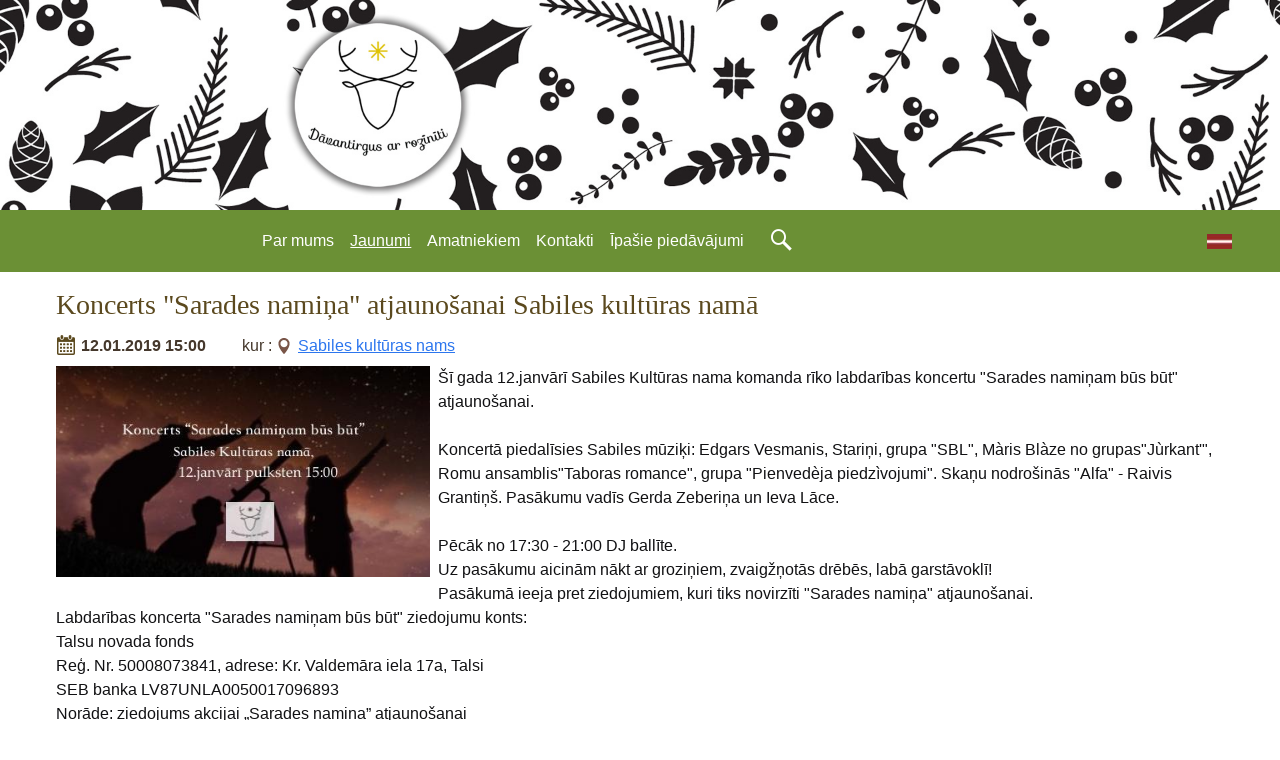

--- FILE ---
content_type: text/html; charset=UTF-8
request_url: http://davantirgus.lv/
body_size: 4434
content:
<!doctype html><html lang="lv"><head><meta charset="utf-8"><link rel="shortcut icon" href="http://davantirgus.lv/dati/davantirgus/temp7/favicon.png" type="image/x-icon"><meta name="viewport" content="width=device-width, initial-scale=1"><meta property="og:image" content="https://davantirgus.lv/client_pages/davantirgus.lv/img/kandavas_novada_logo.png"><link rel="stylesheet" type="text/css" href="http://sdavantirgus.lv/css/galerija3.css"><link rel="stylesheet" type="text/css" href="https://davantirgus.lv/templates/temp7/css/kube.css"><link rel="stylesheet" type="text/css" href="https://davantirgus.lvdati/davantirgus/temp7/stili.css"><link rel="stylesheet" type="text/css" href="https://davantirgus.lv/css/galerija3.css"><script src="//ajax.googleapis.com/ajax/libs/jquery/1.11.1/jquery.min.js"></script><script src="https://davantirgus.lv/js/galerija5.js?d=2026-01-21"></script><script src="https://davantirgus.lv/templates/temp7/js/script.js"></script><script> var domens="davantirgus.lv";  var template_id = 7;  (function(i,s,o,g,r,a,m){i['GoogleAnalyticsObject']=r;i[r]=i[r]||function(){  (i[r].q=i[r].q||[]).push(arguments)},i[r].l=1*new Date();a=s.createElement(o),  m=s.getElementsByTagName(o)[0];a.async=1;a.src=g;m.parentNode.insertBefore(a,m)  })(window,document,'script','//www.google-analytics.com/analytics.js','ga');  ga('create', 'UA-161096-27', 'auto');  ga('send', 'pageview');  document.addEventListener("DOMContentLoaded", function(){ $K.init({observer: true}); console.log("done"); init_page(); }); </script></head><body><div class="page"><header class="header"><img src="https://viss.lv/dati/davantirgus/davantirgus_header2.jpg" /><div class="wrapper"><div data-offset="0" class="is-navbar-container" id="main-menu"><div class="is-brand" id="brends"><b class="is-logo"><img src="http://davantirgus.lv/dati/davantirgus/temp7/davantirgus_brand.png" /></b><a href="https://davantirgus.lv" class="nav-toggle is-push-right-mobile is-shown-mobile icon-kube-menu" data-kube="toggle" data-target="#main-menu0"></a></div><div class="is-navbar is-hidden-mobile" id="main-menu0"><nav class="is-center"><ul><li><a href="https://davantirgus.lv/par_mums">Par mums</a></li><li><a href="https://davantirgus.lv/jaunumi" class="active">Jaunumi</a></li><li><a href="https://davantirgus.lv/amatniekiem">Amatniekiem</a></li><li><a href="https://davantirgus.lv/kontakti">Kontakti</a></li><li><a href="https://davantirgus.lv/ipasie_piedavajumi">Īpašie piedāvājumi</a></li><li><a href="#"
                        class="nav-toggle"
                        data-kube="toggle"
                        id="meklet_poga"
                        data-target="#mekletajs"> <span class="icon-kube-search"></span></a></li></ul> </nav><nav class="is-push-right valodu_navigacija"><ul><li><a href="https://davantirgus.lv/jaunumi" title="Jaunumi"><img src="https://davantirgus.lv/img/lat.jpg" /></a></li></ul></nav></div></div></div></header><main class="main" id="main"><div class="wrapper"><div class="objekts" id="op7987"><h2 class="obj_nos"><a href="https://davantirgus.lv/pasakumi/7987/koncerts_sarades_namina_atjaunosanai_sabiles_kulturas_nama"> Koncerts "Sarades namiņa" atjaunošanai Sabiles kultūras namā</a></h2><span class="obj_datums">12.01.2019 15:00  <span class="norises_vieta">kur : <span class="gps"><a href="https://viss.lv/?p=108562" target="_blank">Sabiles kultūras nams</a></span></span></span><div class="obj_saturs" id="p7987"><p><img src="https://viss.lv/dati/davantirgus/koncerts_sarades_namina_atjaunsanai/49527128_280907475908389_5338488025003327488_n.jpg" class="img_33 img_left" alt="49527128_280907475908389_5338488025003327488_n.jpg">Šī gada 12.janvārī Sabiles Kultūras nama komanda rīko labdarības koncertu "Sarades namiņam būs būt" atjaunošanai.<br><br>Koncertā piedalīsies Sabiles mūziķi: Edgars Vesmanis, Stariņi,  grupa "SBL", Màris Blàze no grupas"Jùrkant'", Romu ansamblis"Taboras romance",  grupa  "Pienvedèja piedzìvojumi". Skaņu nodrošinās "Alfa" - Raivis Grantiņš. Pasākumu vadīs Gerda Zeberiņa un Ieva Lāce.<br><br>Pēcāk no 17:30 - 21:00 DJ ballīte.<br>Uz pasākumu aicinām nākt ar groziņiem, zvaigžņotās drēbēs, labā garstāvoklī! <br>Pasākumā ieeja pret ziedojumiem, kuri tiks novirzīti "Sarades namiņa" atjaunošanai. <br>Labdarības koncerta "Sarades namiņam būs būt" ziedojumu konts:<br>Talsu novada fonds<br>Reģ. Nr. 50008073841, adrese: Kr. Valdemāra iela 17a, Talsi<br>SEB banka LV87UNLA0050017096893<br>Norāde: ziedojums akcijai „Sarades namiņa” atjaunošanai</p><a href="https://davantirgus.lv/pasakumi/7987/koncerts_sarades_namina_atjaunosanai_sabiles_kulturas_nama?a=print" class="lasit_vairak"><img src="https://davantirgus.lv/img/print_m.png" class="gal_icon" alt="printēt"/></a></div></div><div class="objekts raksts intro" id="or8020"><h2 class="obj_nos"><a href="https://davantirgus.lv/jaunumi/priecigus_ziemassvetkus">Priecīgus ziemassvētkus</a></h2><div class="obj_saturs" id="r8020" ><iframe src="https://www.facebook.com/plugins/video.php?href=https%3A%2F%2Fwww.facebook.com%2Fdavantirgusarroziniti%2Fvideos%2F299277230570335%2F&show_text=0&width=560" width="560" height="315" style="border:none;overflow:hidden" scrolling="no" allowtransparency="true" allowfullscreen="true"></iframe>
</div></div><div class="objekts raksts intro" id="or8019"><h2 class="obj_nos"><a href="https://davantirgus.lv/jaunumi/tiekamies_talka">Tiekamies talkā</a></h2><div class="obj_saturs" id="r8019" ><p>Mūsu namiņu paņēma liesmas! Rītdien, svētdien, 23.decembrī 14:00 rīkojam būvgružu talku - Rīgas ielā 34. Lūgums nākt darba drēbēs, līdzi zāģus, cirvjus, tačkas, darba cimdus. Puiši liks plēves jumtu, dāmas krāmēs nodegušos kokus un izvāks iekštelpas. <br>Priecāsimies Jūs redzēt un kopā nevis skumt, bet darboties - tādi taču mēs esam! :)<br>Jūsu Rozīņgalvas</p>
<p><br></p>
<iframe src="https://www.facebook.com/plugins/video.php?href=https%3A%2F%2Fwww.facebook.com%2Fdavantirgusarroziniti%2Fvideos%2F2212399659048594%2F&show_text=0&width=560" width="560" height="315" style="border:none;overflow:hidden" scrolling="no" allowtransparency="true" allowfullscreen="true"><span id="selection-marker-1" class="redactor-selection-marker"></span></iframe>
<p></p></div></div><div class="objekts raksts intro" id="or7986"><h2 class="obj_nos"><a href="https://davantirgus.lv/jaunumi/steidzies_pareiza_atruma">Steidzies pareizā ātrumā!</a></h2><div class="obj_saturs" id="r7986" ><iframe src="https://www.facebook.com/plugins/video.php?href=https%3A%2F%2Fwww.facebook.com%2Fdavantirgusarroziniti%2Fvideos%2F399448867263325%2F&show_text=0&width=560" width="560" height="315" style="border:none;overflow:hidden" scrolling="no" allowtransparency="true" allowfullscreen="true"></iframe>
</div></div><div class="objekts raksts intro" id="or7985"><h2 class="obj_nos"><a href="https://davantirgus.lv/jaunumi/davantirgus_viss_notiek">Dāvantirgus, viss notiek</a></h2><div class="obj_saturs" id="r7985" ><iframe src="https://www.facebook.com/plugins/video.php?href=https%3A%2F%2Fwww.facebook.com%2Fdavantirgusarroziniti%2Fvideos%2F194859074790292%2F&show_text=0&width=560" width="560" height="315" style="border:none;overflow:hidden" scrolling="no" allowtransparency="true" allowfullscreen="true"></iframe>
</div></div><div class="objekts" id="op7778"><h2 class="obj_nos"><a href="https://davantirgus.lv/pasakumi/7778/sabiles_karstvina_svetki_un_diena_pec"> Sabiles karstvīna svētki un diena "pēc"</a></h2><span class="obj_datums">08.12.2018 - 09.12.2018 </span><div class="obj_saturs" id="p7778"><p><img src="https://viss.lv/dati/davantirgus/davanas/75_aktivitates.jpg" class="img_center" alt="75_aktivitates.jpg"></p><a href="https://davantirgus.lv/pasakumi/7778/sabiles_karstvina_svetki_un_diena_pec?a=print" class="lasit_vairak"><img src="https://davantirgus.lv/img/print_m.png" class="gal_icon" alt="printēt"/></a></div></div><div class="objekts raksts intro" id="or7896"><h2 class="obj_nos"><a href="https://davantirgus.lv/jaunumi/davantirgus_iekartosana_turpinas">Dāvantirgus iekārtošana turpinās.</a></h2><div class="obj_saturs" id="r7896" ><p><iframe src="https://www.facebook.com/plugins/video.php?href=https%3A%2F%2Fwww.facebook.com%2Fdavantirgusarroziniti%2Fvideos%2F1482965845180643%2F&show_text=0&width=560" width="560" height="315" style="border:none;overflow:hidden" scrolling="no" allowtransparency="true" allowfullscreen="true"></iframe></p></div></div><div class="objekts raksts intro" id="or7950"><h2 class="obj_nos"><a href="https://davantirgus.lv/jaunumi/novembris_sabile_davantirgus_ar_roziniti">Novembris, Sabile,  Dāvantirgus ar rozīnīti</a></h2><div class="obj_saturs" id="r7950" ><p><iframe src="https://www.facebook.com/plugins/video.php?href=https%3A%2F%2Fwww.facebook.com%2Fdavantirgusarroziniti%2Fvideos%2F2158357884195614%2F&show_text=0&width=560" width="560" height="315" style="border:none;overflow:hidden" scrolling="no" allowtransparency="true" allowfullscreen="true"></iframe></p></div></div><div class="objekts raksts intro" id="or7895"><h2 class="obj_nos"><a href="https://davantirgus.lv/jaunumi/ieva_lace">Ieva Lāce</a></h2><div class="obj_saturs" id="r7895" ><p><iframe src="https://www.facebook.com/plugins/video.php?href=https%3A%2F%2Fwww.facebook.com%2Fdavantirgusarroziniti%2Fvideos%2F563583310733458%2F&show_text=0&width=560" width="560" height="315" style="border:none;overflow:hidden" scrolling="no" allowtransparency="true" allowfullscreen="true"></iframe></p></div></div><div class="objekts raksts intro" id="or7770"><h2 class="obj_nos"><a href="https://davantirgus.lv/jaunumi/davantirgus_ar_roziniti_ziemassvetku_tirdzins_sabile">DĀVANTIRGUS AR ROZĪNĪTI  - Ziemassvētku tirdziņš Sabilē</a></h2><div class="obj_saturs" id="r7770" ><iframe src="https://www.facebook.com/plugins/video.php?href=https%3A%2F%2Fwww.facebook.com%2Fdavantirgusarroziniti%2Fvideos%2F462017367654934%2F&show_text=0&width=560" width="560" height="315" scrolling="no" allowtransparency="true" allowfullscreen="true"><span id="selection-marker-1" class="redactor-selection-marker"></span><span id="selection-marker-1" class="redactor-selection-marker"></span></iframe>
<p><br></p>
<p>Ziemassvētki ir priekpilni svētki - sniegs, dāvanas, dziesmas, mīļi cilvēki un labi vārdi. DĀVANTIRGUS ar rozīnīti ir vieta, kur iegriesties, &nbsp;lai šajos Ziemassvētkos neapjuktu lielveikalu plauktu piedāvājumā, bet&nbsp;iegādātos&nbsp;jēgpilnas dāvanas.Tāpēc&nbsp;aicinām paskatīties tepat blakus mūsu Ziemassvētku tirdziņā, ko rada mūsu cilvēki un braukt ciemos uz DĀVANTIRGU ar rozīnīti.<br></p>
<p>DĀVANTIRGUS ar rozīnīti darbosies no 1.-30.decembrim, 2018, Sabilē - Rīgas ielā 34, "Sarades namiņā".</p>
<p><br>Biedrība “Allnature” sadarbībā ar uzņēmu “Sarade” organizē unikālu izstādi - tirdziņu DĀVANTIRGUS ar ROZĪNĪTI.</p>
<p>Tajā būs iespēja iegādāties vairāk kā 7 000 unikālus, kvalitatīvus roku darinājumus. Sabiles un Kurzemes tuvākas un tālākas apkārtnes mākslinieki, dizaineri un amatnieki ir čakli strādājuši, lai pagatavotu mums visiem jaukas Ziemassvētku dāvanas - gleznas, jostas, sautējamos traukus, krūzes, svečturus, stilīgus adījumus - cimdus, cepures, šalles, lielus un mazus pinumus, preces bērniem - attīstošas rotaļlietas, krāsainas pidžammas, siltas cepures, dāvanas vīriešiem, metāla kalumus, koka izstrādājumus, dažādus gardumus, unikālus eglīšu rotājumus, apsveikumu kartītes un daudz ko citu.</p>
<p>DĀVANATIRGUS norisināsies Sabilē, radošajā mājā Rīgas ielā 34. Mūsu rūķi palīdzēs Jums sakomplektēt dāvanas un iesaiņot tās. Darbosies atpūtas stūrītis, būs iespēja piedalīties dažādās darbnīcās, pacienāties ar kafiju un baudīt mūziku un svētku noskaņu!</p>
<p>Tāpat svētku laikā būs dažādi pasākumi, koncerti.</p>
<h2>DĀVANTIRGUS ar ROZĪNĪTI darba laiki:</h2>
<p><strong>T. C.Pk. Se. Sv 10:00- 20:00
  </strong></p>
<p><strong>P. O. – Slēgts
  </strong></p>
<p><strong>24., 25.,26.,27. Decembrī – Slēgts</strong>
</p>
<p>Atbalsta uzziņu portāls <a href="http://www.viss.lv/" style="font-size: 16px; text-indent: 1.5em;">www.viss.lv</a><br></p>
<p><br><strong>Vairāk informācijas</strong>: Ieva – 25479582, davantirgus@gmail.com; Linda - 26369421<br></p>
<p><strong>Rekvizīti: Allnature Biedrība, Reģistracijas numurs: 40008224437, Konta numurs: LV97HABA0551038495631, Banka: Swedbanka, Adrese:&nbsp;“Stendzes”, Nīcas pag, Nīcas novads, LV - 3473</strong></p><a href="https://davantirgus.lv/jaunumi/davantirgus_ar_roziniti_ziemassvetku_tirdzins_sabile" class="lasit_vairak"> Lasīt visu ziņu  <img class="gal_icon" alt="galerija" src="https://davantirgus.lv/templates/temp7/img/gallery-icon.png" /> (168) </a></div></div></div></main><div id="backtotop"><img src="https://davantirgus.lv/img/totop.png" alt="back to top"/></div><footer class="footer"><div class="wrapper"><div class="wrapper" style="text-align:right; font-size:10px; color:#CCC;" >spēcināts ar <a href="https://viss.lv" title="informācija par precēm un pakalpojumiem" >www.viss.lv</a></div></div></footer><script src="https://davantirgus.lv/templates/temp7/js/kube.min.js"></script></div></body></html>

--- FILE ---
content_type: text/css
request_url: https://davantirgus.lv/templates/temp7/css/kube.css
body_size: 18041
content:
/*
	Kube UI Framework
	Version 7.1.1
	Updated: August 23, 2018

	http://imperavi.com/kube/

	Copyright (c) 2009-2018, Imperavi LLC.
	License: MIT
*/
html {
  box-sizing: border-box;
  -webkit-text-size-adjust: 100%; }

*,
*:before,
*:after {
  box-sizing: inherit; }

* {
  margin: 0;
  padding: 0;
  outline: none; }

img,
video,
audio {
  max-width: 100%; }

img,
video {
  height: auto; }

audio,
canvas,
iframe,
img,
svg,
video {
  vertical-align: middle; }

svg {
  max-height: 100%; }

svg:not(:root) {
  overflow: hidden; }

iframe {
  border: none; }

button,
[type="submit"] {
  -webkit-appearance: button; }

[type="radio"],
[type="checkbox"] {
  vertical-align: middle;
  position: relative;
  bottom: 0.15rem;
  margin-right: 2px; }

input[type="search"] {
  -webkit-appearance: textfield; }

input[type="search"]::-webkit-search-decoration,
input[type="search"]::-webkit-search-cancel-button {
  -webkit-appearance: none; }

::-moz-focus-inner {
  border: none;
  padding: 0; }

@font-face {
  font-family: 'Kube';
  src: url("[data-uri]") format("truetype");
  font-weight: normal;
  font-style: normal; }
[class^="icon-kube-"], [class*=" icon-kube-"], .close, .caret {
  /* use !important to prevent issues with browser extensions that change fonts */
  font-family: 'Kube' !important;
  speak: none;
  font-style: normal;
  font-weight: normal;
  font-variant: normal;
  text-transform: none;
  line-height: 1;
  /* Better Font Rendering =========== */
  -webkit-font-smoothing: antialiased;
  -moz-osx-font-smoothing: grayscale; }

.icon-kube-calendar:before {
  content: "\e900"; }

.caret.is-down:before,
.icon-kube-caret-down:before {
  content: "\e901"; }

.caret.is-left:before,
.icon-kube-caret-left:before {
  content: "\e902"; }

.caret.is-right:before,
.icon-kube-caret-right:before {
  content: "\e903"; }

.caret.is-up:before,
.icon-kube-caret-up:before {
  content: "\e904"; }

.close:before,
.icon-kube-close:before {
  content: "\e905"; }

.icon-kube-menu:before {
  content: "\e906"; }

.icon-kube-search:before {
  content: "\e907"; }

html {
  font-size: 1em; }

body {
  font-family: -apple-system, BlinkMacSystemFont, "Segoe UI", Roboto, Helvetica, Arial, sans-serif;
  color: #111113;
  line-height: 1.5; }

a {
  color: #2c76ee; }

a:hover {
  color: #f53e53; }

h1,
h2,
h3,
h4,
h5,
h6 {
  font-family: -apple-system, BlinkMacSystemFont, "Segoe UI", Roboto, Helvetica, Arial, sans-serif;
  font-weight: bold;
  text-rendering: optimizeLegibility;
  color: inherit;
  line-height: 1.2; }
  h1 + *,
  h2 + *,
  h3 + *,
  h4 + *,
  h5 + *,
  h6 + * {
    margin-top: 8px; }
  h1 + h1, h1 + h2, h1 + h3, h1 + h4, h1 + h5, h1 + h6,
  h2 + h1,
  h2 + h2,
  h2 + h3,
  h2 + h4,
  h2 + h5,
  h2 + h6,
  h3 + h1,
  h3 + h2,
  h3 + h3,
  h3 + h4,
  h3 + h5,
  h3 + h6,
  h4 + h1,
  h4 + h2,
  h4 + h3,
  h4 + h4,
  h4 + h5,
  h4 + h6,
  h5 + h1,
  h5 + h2,
  h5 + h3,
  h5 + h4,
  h5 + h5,
  h5 + h6,
  h6 + h1,
  h6 + h2,
  h6 + h3,
  h6 + h4,
  h6 + h5,
  h6 + h6 {
    margin-top: 8px; }

h1 {
  font-size: 2.5em; }

h2 {
  font-size: 1.75em; }

h3 {
  font-size: 1.5em; }

h4 {
  font-size: 1.25em; }

h5 {
  font-size: 1em; }

h6 {
  font-size: 0.75em; }

h6 {
  text-transform: uppercase;
  letter-spacing: .01em; }

p,
blockquote,
hr,
pre,
ol,
ul,
dl,
figure,
address {
  margin-bottom: 16px; }

p + h1, p + h2, p + h3, p + h4, p + h5, p + h6,
blockquote + h1,
blockquote + h2,
blockquote + h3,
blockquote + h4,
blockquote + h5,
blockquote + h6,
hr + h1,
hr + h2,
hr + h3,
hr + h4,
hr + h5,
hr + h6,
pre + h1,
pre + h2,
pre + h3,
pre + h4,
pre + h5,
pre + h6,
ol + h1,
ol + h2,
ol + h3,
ol + h4,
ol + h5,
ol + h6,
ul + h1,
ul + h2,
ul + h3,
ul + h4,
ul + h5,
ul + h6,
dl + h1,
dl + h2,
dl + h3,
dl + h4,
dl + h5,
dl + h6,
table + h1,
table + h2,
table + h3,
table + h4,
table + h5,
table + h6,
div + h1,
div + h2,
div + h3,
div + h4,
div + h5,
div + h6,
form + h1,
form + h2,
form + h3,
form + h4,
form + h5,
form + h6 {
  margin-top: 20px; }

ul,
ol {
  margin-left: 20px; }

ul ul,
ul ol,
ol ul,
ol ol {
  margin-top: 0;
  margin-bottom: 0; }

nav ul,
nav ol {
  margin-left: 0;
  margin-bottom: 0;
  list-style: none; }

nav ul ul,
nav ul ol,
nav ol ol,
nav ol ul {
  margin-left: 20px; }

li li {
  font-size: 1em; }

ul.is-bar,
ol.is-bar {
  margin: 0;
  list-style: none; }
  ul.is-bar li,
  ol.is-bar li {
    display: inline-block; }
  ul.is-bar li + li,
  ol.is-bar li + li {
    margin-left: 1em; }

dt {
  font-weight: 600; }

dl dd + dt {
  margin-top: 8px; }

hr {
  border: none;
  border-bottom: 1px solid rgba(0, 0, 0, 0.1);
  overflow: visible;
  margin-top: -1px; }

blockquote {
  font-size: 1.125em;
  font-weight: normal;
  font-style: italic;
  line-height: 1.45;
  color: rgba(17, 17, 19, 0.6);
  padding: 0.4em 0 0.4em 1rem;
  border: none;
  border-left: 3px solid rgba(44, 118, 238, 0.3); }
  blockquote small {
    color: rgba(17, 17, 19, 0.6); }
  blockquote p:last-child {
    margin-bottom: 0; }

b,
strong {
  font-weight: 600; }

em,
i,
cite,
dfn {
  font-style: italic; }

time, small {
  display: inline-block;
  font-size: 87.5%;
  line-height: 1;
  color: rgba(17, 17, 19, 0.8); }

figcaption, code, var, kbd {
  display: inline-block;
  font-family: monospace, monospace;
  font-size: 87.5%;
  line-height: 1;
  color: rgba(17, 17, 19, 0.85); }

figcaption {
  font-size: 80%;
  font-style: italic;
  color: rgba(17, 17, 19, 0.7); }

code {
  color: rgba(17, 17, 19, 0.75);
  background: rgba(17, 17, 19, 0.05);
  border: 0 solid transparent;
  border-radius: 0.1875rem; }

var {
  opacity: .7;
  font-style: normal; }

dfn,
abbr {
  text-transform: uppercase; }
  dfn[title],
  abbr[title] {
    text-decoration: none;
    border-bottom: 1px dotted rgba(17, 17, 19, 0.5);
    cursor: help; }

code, kbd {
  position: relative;
  top: -1px;
  padding: .25em .35em; }

kbd {
  color: rgba(17, 17, 19, 0.75);
  background: none;
  border: 1px solid rgba(17, 17, 19, 0.2);
  border-radius: 0.1875rem; }

sup,
sub {
  font-size: .6em; }

sup {
  vertical-align: top;
  position: relative;
  bottom: -.2em; }

h1 sup, h1 sub,
h2 sup,
h2 sub,
h3 sup,
h3 sub {
  font-size: .4em; }

sub {
  line-height: 1; }

pre {
  font-family: monospace, monospace;
  font-size: 0.875em; }

pre,
pre code {
  background: transparent;
  padding: 0;
  top: 0;
  display: block;
  line-height: 1.5;
  color: #111113;
  overflow: auto;
  white-space: pre; }

pre {
  padding: 1rem;
  border: 1px solid rgba(17, 17, 19, 0.08);
  border-radius: 0.1875rem; }

pre code {
  font-size: 100%;
  border: none;
  background: none; }

figure div + figcaption, figure pre + figcaption {
  position: relative;
  top: -8px; }

figure pre {
  background-color: none;
  border: 1px solid rgba(17, 17, 19, 0.1);
  border-radius: 0.1875rem;
  margin-bottom: .5rem; }

ul.is-unstyled {
  margin-left: 0; }
ul.is-unstyled, ul.is-unstyled ul {
  list-style: none; }

.is-muted {
  color: rgba(17, 17, 19, 0.6); }

.is-muted a,
a.is-muted {
  color: rgba(17, 17, 19, 0.6); }

.is-muted a:hover,
a.is-muted:hover {
  -moz-transition: all linear 0.2s;
  transition: all linear 0.2s;
  color: #111113; }

.is-color-black, .is-color-black a {
  color: #111113; }

a.is-color-black:hover,
.is-color-black a:hover {
  color: #f53e53; }

.is-large {
  font-size: 1.3125em;
  line-height: 1.45; }

.is-big {
  font-size: 1.125em;
  line-height: 1.45; }

.is-small {
  font-size: 0.875em; }

.is-smaller {
  font-size: 0.75em; }

.is-text-center {
  text-align: center; }

.is-text-right {
  text-align: right; }

@media only screen and (max-width: 767px) {
  .is-text-left-mobile {
    text-align: left; }

  .is-text-right-mobile {
    text-align: right; }

  .is-text-center-mobile {
    text-align: center; } }
.is-nowrap,
.is-nowrap td {
  white-space: nowrap; }

.is-highlight {
  background-color: rgba(44, 118, 238, 0.1); }

table {
  font-size: 0.9375em;
  border-collapse: collapse;
  border-spacing: 0;
  max-width: 100%;
  width: 100%;
  empty-cells: show;
  margin-bottom: 20px; }

table caption {
  text-align: left;
  font-size: 11px;
  font-weight: bold;
  text-transform: uppercase;
  color: rgba(17, 17, 19, 0.4);
  letter-spacing: 1px;
  margin-bottom: 2px; }

th {
  font-weight: 700;
  color: inherit;
  text-align: left;
  vertical-align: bottom; }

td {
  color: inherit;
  vertical-align: top; }

tbody.is-middle td,
tr.is-middle td,
td.is-middle {
  vertical-align: middle; }

th,
td {
  padding: 16px 16px;
  border-bottom: 1px solid #eee; }
  th::before, th::after,
  td::before,
  td::after {
    content: '';
    display: block;
    height: 0;
    width: 0; }
  th::before,
  td::before {
    margin-top: calc((0.75 - 1.5) * 0.49em); }
  th::after,
  td::after {
    margin-bottom: calc((0.75 - 1.5) * 0.49em); }
  th:first-child,
  td:first-child {
    padding-left: 0; }
  th:last-child,
  td:last-child {
    padding-right: 0; }

tbody th,
tbody td {
  border-width: 1px;
  border-color: #eee; }

tfoot th,
tfoot td {
  color: rgba(17, 17, 19, 0.5); }

table.is-border td, table.is-border th,
table.is-bordered td,
table.is-bordered th {
  border: 1px solid #eee; }
table.is-border tbody th, table.is-border tbody td,
table.is-bordered tbody th,
table.is-bordered tbody td {
  border-bottom-width: 1px;
  border-bottom-color: #eee; }

table.is-striped tr:nth-child(odd) td {
  background-color: #fafafa; }

table.is-border td:first-child, table.is-border th:first-child,
table.is-bordered td:first-child,
table.is-bordered th:first-child,
table.is-striped td:first-child,
table.is-striped th:first-child {
  padding-left: 16px; }
table.is-border td:last-child, table.is-border th:last-child,
table.is-bordered td:last-child,
table.is-bordered th:last-child,
table.is-striped td:last-child,
table.is-striped th:last-child {
  padding-right: 16px; }

@media only screen and (max-width: 767px) {
  table.is-responsive th {
    display: none; }
  table.is-responsive tr, table.is-responsive td {
    display: block; }
  table.is-responsive tr:nth-child(odd) {
    background-color: #fafafa; }
  table.is-responsive td {
    padding: 16px;
    text-align: right; }
  table.is-responsive td:before {
    margin-top: 2px;
    content: attr(data-label);
    float: left;
    font-size: 0.875em;
    font-weight: bold;
    text-transform: uppercase;
    white-space: nowrap; } }
.is-table-container {
  overflow-x: auto;
  -webkit-overflow-scrolling: touch;
  margin-bottom: 16px; }
  .is-table-container table {
    margin-bottom: 0; }

.is-row {
  display: flex;
  flex-direction: row;
  flex-wrap: wrap;
  margin-left: -24px; }
  .is-row.is-gapless, .is-row.is-gapless > .is-row {
    margin-left: 0;
    margin-top: 0; }
  .is-row > .is-col {
    flex: 1;
    margin-left: 24px; }
    .is-row > .is-col.is-10 {
      min-width: calc(10% - 24px); }
    .is-row > .is-col.is-20 {
      min-width: calc(20% - 24px); }
    .is-row > .is-col.is-25 {
      min-width: calc(25% - 24px); }
    .is-row > .is-col.is-30 {
      min-width: calc(30% - 24px); }
    .is-row > .is-col.is-33, .is-row > .is-col.is-34 {
      min-width: calc(33.3333% - 24px); }
    .is-row > .is-col.is-35 {
      min-width: calc(35% - 24px); }
    .is-row > .is-col.is-40 {
      min-width: calc(40% - 24px); }
    .is-row > .is-col.is-50 {
      min-width: calc(50% - 24px); }
    .is-row > .is-col.is-60 {
      min-width: calc(60% - 24px); }
    .is-row > .is-col.is-65 {
      min-width: calc(65% - 24px); }
    .is-row > .is-col.is-66, .is-row > .is-col.is-67 {
      min-width: calc(66.6666% - 24px); }
    .is-row > .is-col.is-70 {
      min-width: calc(70% - 24px); }
    .is-row > .is-col.is-75 {
      min-width: calc(75% - 24px); }
    .is-row > .is-col.is-80 {
      min-width: calc(80% - 24px); }
    .is-row > .is-col.is-90 {
      min-width: calc(90% - 24px); }
  .is-row.is-gapless > .is-col {
    margin-left: 0; }

@media only screen and (max-width: 767px) {
  [class^='is-offset-'],
  [class*=' is-offset-'] {
    margin-left: 0; } }

@media only screen and (max-width: 767px) {
  .is-row {
    flex-direction: column;
    flex-wrap: nowrap;
    margin-left: 0;
    margin-top: 0; }
    .is-row + .is-row {
      margin-top: 0; }
    .is-row > .is-col {
      flex: 0 0 100%;
      width: 100% !important;
      max-width: 100% !important;
      margin-left: 0; } }
.label {
  display: inline-block;
  vertical-align: baseline;
  text-decoration: none;
  font-size: 0.84375rem;
  font-weight: 500;
  letter-spacing: 0;
  text-transform: none;
  line-height: 20px;
  background: #f53e53;
  color: rgba(255, 255, 255, 0.95);
  padding: 0 8px;
  border: 1px solid transparent;
  border-radius: 0.1875rem; }
  .label a {
    color: inherit;
    text-decoration: none; }
    .label a:hover {
      color: inherit;
      text-decoration: underline; }
  .label .close {
    margin-right: -3px; }

a.label {
  color: rgba(255, 255, 255, 0.95); }
  a.label:hover {
    text-decoration: underline; }

.label.is-secondary {
  font-size: 0.84375rem;
  font-weight: 500;
  letter-spacing: 0;
  text-transform: none;
  padding: 0 0.5em;
  background: none;
  color: #f53e53;
  border: 1px solid #f53e53;
  border-radius: 0.1875rem; }

.label.is-tertiary {
  letter-spacing: 0.035em;
  background: none;
  color: #f53e53;
  text-transform: uppercase;
  font-size: 0.75rem;
  font-weight: bold;
  padding: 0 0.2em;
  border: 1px solid transparent;
  border-radius: 0; }

.label.is-badge {
  text-align: center;
  font-size: 11px;
  line-height: 0.90625rem;
  height: 16px;
  border-radius: 64px;
  min-width: 16px;
  padding-left: 2px;
  padding-right: 2px; }

.button, .button:active, .button:focus {
  -webkit-appearance: none;
  display: inline-flex;
  align-items: center;
  justify-content: center;
  vertical-align: middle;
  font-family: inherit;
  font-size: 0.9375em;
  font-weight: 500;
  text-decoration: none;
  text-transform: none;
  color: rgba(255, 255, 255, 0.95);
  background: #2c76ee;
  border-radius: 0.1875rem;
  border: 0 solid transparent;
  min-height: 2.66667em;
  padding: 0.5em 1.6em;
  box-shadow: none;
  cursor: pointer;
  line-height: 1.2; }
.button i, .button span {
  display: inline-block;
  font-size: 16px;
  margin-left: 4px;
  margin-right: 4px; }
.button:hover {
  -moz-transition: all linear 0.2s;
  transition: all linear 0.2s;
  outline: none;
  text-decoration: none;
  color: rgba(255, 255, 255, 0.95);
  background-color: #5b95f2; }
.button:disabled, .button.is-disabled {
  cursor: default;
  font-style: normal;
  color: #fff;
  background-color: rgba(17, 17, 19, 0.5);
  opacity: .55; }
.button.is-secondary {
  font-size: 0.9375em;
  font-weight: 500;
  text-decoration: none;
  text-transform: none;
  color: #2c76ee;
  background: none;
  border-radius: 0.1875rem;
  border: 2px solid #2c76ee;
  min-height: 2.66667em;
  padding: 0.5em 1.6em;
  box-shadow: none; }
  .button.is-secondary:hover {
    color: rgba(255, 255, 255, 0.95);
    background: #2c76ee;
    border-color: #2c76ee; }
  .button.is-secondary.is-loading:before {
    width: 22px;
    height: 22px;
    border-color: rgba(44, 118, 238, 0.25);
    border-bottom-color: #2c76ee; }
  .button.is-secondary.is-loading:hover:before {
    border-color: rgba(255, 255, 255, 0.25);
    border-bottom-color: #fff; }
  .button.is-secondary:disabled, .button.is-secondary.is-disabled {
    color: rgba(17, 17, 19, 0.5);
    border-color: rgba(17, 17, 19, 0.3);
    background: none; }
.button.is-tertiary {
  font-size: 0.9375em;
  font-weight: 500;
  text-decoration: underline;
  text-transform: none;
  color: rgba(17, 17, 19, 0.7);
  background: none;
  border-radius: 0.1875rem;
  border: 0 solid transparent;
  min-height: 2.66667em;
  padding: 0.5em 0;
  box-shadow: none; }
  .button.is-tertiary:hover {
    color: #111113; }
  .button.is-tertiary.is-loading:before {
    border-color: rgba(17, 17, 19, 0.25);
    border-bottom-color: rgba(17, 17, 19, 0.7); }
  .button.is-tertiary:disabled, .button.is-tertiary.is-disabled {
    text-decoration: none;
    color: rgba(17, 17, 19, 0.5); }
.button.is-inverted {
  color: #111113;
  background-color: #fff; }
  .button.is-inverted:hover {
    opacity: .7; }
  .button.is-inverted.is-secondary {
    background: none;
    color: #fff;
    border-color: #fff; }
    .button.is-inverted.is-secondary:hover {
      opacity: 1;
      background-color: #fff;
      color: rgba(17, 17, 19, 0.95);
      border-color: #fff; }
  .button.is-inverted.is-tertiary {
    background: none;
    color: #fff; }
    .button.is-inverted.is-tertiary:hover {
      opacity: .6; }
.button.is-small {
  font-size: 0.875em;
  min-height: 2.28571em;
  padding: 0.45em 1.15em; }
.button.is-big {
  font-size: 1.125em;
  min-height: 2.44444em;
  padding: 0.45em 1.45em; }
.button:empty.is-loading:before {
  margin-right: 0; }

::placeholder {
  color: rgba(17, 17, 19, 0.4);
  opacity: 1; }

:-ms-input-placeholder {
  color: rgba(17, 17, 19, 0.4); }

::-ms-input-placeholder {
  color: rgba(17, 17, 19, 0.4); }

fieldset {
  font-family: inherit;
  border: 1px solid rgba(17, 17, 19, 0.1);
  border-radius: 0.1875rem;
  padding: 32px;
  margin-bottom: 16px; }

legend {
  font-size: 0.75em;
  font-weight: bold;
  text-transform: uppercase;
  color: rgba(17, 17, 19, 0.5);
  padding: 0 1rem;
  margin-left: -1rem;
  top: 2px;
  position: relative;
  line-height: 0; }

input,
textarea,
select {
  display: block;
  width: 100%;
  font-family: inherit;
  vertical-align: middle;
  font-size: 0.9375em;
  font-weight: normal;
  height: 2.66667em;
  background-color: #fff;
  border: 1px solid rgba(17, 17, 19, 0.1);
  border-radius: 0.1875rem;
  box-shadow: none;
  padding: 0 8px;
  color: rgba(17, 17, 19, 0.8); }

textarea {
  padding: 8px;
  resize: vertical;
  height: auto;
  line-height: 1.5;
  vertical-align: top; }

select {
  -webkit-appearance: none;
  background-image: url('data:image/svg+xml;utf8,<svg xmlns="http://www.w3.org/2000/svg" width="9" height="12" viewBox="0 0 9 12"><path fill="rgba(0, 0, 0, .4)" d="M0.722,4.823L-0.01,4.1,4.134-.01,4.866,0.716Zm7.555,0L9.01,4.1,4.866-.01l-0.732.726ZM0.722,7.177L-0.01,7.9,4.134,12.01l0.732-.726Zm7.555,0L9.01,7.9,4.866,12.01l-0.732-.726Z"/></svg>');
  background-repeat: no-repeat;
  background-position: right .65em center;
  padding-right: 28px; }

select[multiple] {
  background-image: none;
  height: auto;
  padding: 8px; }

input:hover,
textarea:hover,
select:hover {
  outline: none;
  color: inherit;
  background-color: #fff;
  border: 1px solid rgba(17, 17, 19, 0.2);
  box-shadow: none; }
input:focus,
textarea:focus,
select:focus {
  -moz-transition: all linear 0.2s;
  transition: all linear 0.2s;
  outline: none;
  color: inherit;
  background-color: #fff;
  border: 1px solid rgba(44, 118, 238, 0.5);
  box-shadow: 0 0 3px rgba(44, 118, 238, 0.5) inset; }
input.is-error,
textarea.is-error,
select.is-error {
  background-color: rgba(245, 62, 83, 0.075);
  border: 1px solid rgba(245, 62, 83, 0.5);
  box-shadow: none inset; }
  input.is-error:focus,
  textarea.is-error:focus,
  select.is-error:focus {
    border-color: rgba(245, 62, 83, 0.75);
    box-shadow: 0 0 3px rgba(245, 62, 83, 0.5) inset; }
input.is-success,
textarea.is-success,
select.is-success {
  background-color: rgba(31, 188, 114, 0.075);
  border: 1px solid rgba(31, 188, 114, 0.5);
  box-shadow: none inset; }
  input.is-success:focus,
  textarea.is-success:focus,
  select.is-success:focus {
    border-color: rgba(31, 188, 114, 0.75);
    box-shadow: 0 0 3px rgba(31, 188, 114, 0.5) inset; }
input:disabled, input:disabled:hover, input.is-disabled, input.is-disabled:hover,
textarea:disabled,
textarea:disabled:hover,
textarea.is-disabled,
textarea.is-disabled:hover,
select:disabled,
select:disabled:hover,
select.is-disabled,
select.is-disabled:hover {
  resize: none;
  opacity: 0.7;
  cursor: default;
  font-style: italic;
  color: rgba(17, 17, 19, 0.6);
  border: 1px solid rgba(17, 17, 19, 0.1);
  box-shadow: none;
  background-color: #fff; }

input[type="radio"].is-error,
input[type="checkbox"].is-error {
  outline: 2px solid rgba(245, 62, 83, 0.5); }
input[type="radio"].is-success,
input[type="checkbox"].is-success {
  outline: 2px solid rgba(31, 188, 114, 0.5); }

input[type="file"] {
  width: auto;
  border: none;
  padding: 0;
  height: auto;
  background: none;
  box-shadow: none;
  display: inline-block; }

input[type="search"],
input.is-search {
  background-repeat: no-repeat;
  background-position: 8px 51%;
  background-image: url('data:image/svg+xml;utf8,<svg xmlns="http://www.w3.org/2000/svg" width="16" height="16" viewBox="0 0 16 16"><path fill="rgb(0, 0, 0)" fill-opacity="0.4" d="M14.891,14.39l-0.5.5a0.355,0.355,0,0,1-.5,0L9.526,10.529a5.3,5.3,0,1,1,2.106-4.212,5.268,5.268,0,0,1-1.1,3.21l4.362,4.362A0.354,0.354,0,0,1,14.891,14.39ZM6.316,2.418a3.9,3.9,0,1,0,3.9,3.9A3.9,3.9,0,0,0,6.316,2.418Z"/></svg>');
  padding-left: 32px; }

input[type="radio"],
input[type="checkbox"] {
  display: inline-block;
  width: auto;
  height: auto;
  padding: 0; }

label {
  display: block;
  font-size: 0.9375em;
  font-weight: normal;
  text-transform: none;
  color: #111113;
  margin-bottom: 4px; }
  label.is-checkbox, label .is-desc, label .is-success, label .is-error {
    text-transform: none;
    font-weight: normal; }
  label.is-checkbox {
    font-size: 1em;
    line-height: 1.5;
    cursor: pointer;
    color: inherit; }
    label.is-checkbox.is-small {
      font-size: 0.875em; }
    label.is-checkbox.is-big {
      font-size: 1.125em; }
    label.is-checkbox.is-large {
      font-size: 1.3125em; }

form {
  margin-bottom: 16px; }
  form span.is-success, form div.is-success {
    font-size: 0.75em;
    color: #1fbc72; }
  form span.is-error, form div.is-error {
    font-size: 0.75em;
    color: #f53e53; }
  form span.is-success, form span.is-error {
    margin-left: 2px; }
  form .is-desc {
    font-size: 0.75rem;
    font-weight: normal;
    text-transform: none;
    color: rgba(17, 17, 19, 0.6); }
  form span.is-desc {
    margin-left: 4px; }
  form div.is-desc {
    margin-top: 4px;
    margin-bottom: -4px; }
  form .is-req {
    position: relative;
    top: 1px;
    font-size: 1rem;
    font-weight: bold;
    color: #f53e53; }

.form-item {
  margin-bottom: 16px; }

fieldset > .form-item:last-child {
  margin-bottom: 0; }

.form-checkboxes label.is-checkbox {
  display: inline-block;
  margin-right: 16px; }

.form-item.is-inline,
.form-item.is-inline-offset {
  padding-left: 150px; }

.form-item.is-inline label:not(.is-checkbox) {
  float: left;
  margin-left: -150px; }

.form-item.is-bar input, .form-item.is-bar textarea, .form-item.is-bar select {
  display: inline-block;
  width: auto; }

.form-item.is-buttons {
  display: flex; }
  .form-item.is-buttons button, .form-item.is-buttons .button {
    margin-right: 8px; }
  .form-item.is-buttons button + .button.is-tertiary {
    margin-left: 8px; }
  .form-item.is-buttons button.is-push-right, .form-item.is-buttons .button.is-tertiary.is-push-right, .form-item.is-buttons .button.is-push-right {
    margin-left: auto;
    margin-right: 0; }

.is-append,
.is-prepend {
  display: flex; }
  .is-append input,
  .is-prepend input {
    flex: 1; }
  .is-append .button, .is-append span, .is-append a,
  .is-prepend .button,
  .is-prepend span,
  .is-prepend a {
    flex-shrink: 0; }
  .is-append span, .is-append a,
  .is-prepend span,
  .is-prepend a {
    display: flex;
    flex-direction: column;
    justify-content: center;
    padding: 0 16px;
    border: 1px solid rgba(17, 17, 19, 0.1);
    background-color: rgba(17, 17, 19, 0.03);
    white-space: nowrap; }
  .is-append span,
  .is-prepend span {
    font-size: 0.875em;
    font-weight: normal;
    text-transform: none;
    color: rgba(17, 17, 19, 0.5); }
  .is-append a,
  .is-prepend a {
    font-size: 1rem;
    color: rgba(17, 17, 19, 0.6);
    text-decoration: none; }
    .is-append a:hover,
    .is-prepend a:hover {
      color: #111113; }

.is-prepend input {
  border-radius: 0 0.1875rem 0.1875rem 0; }
.is-prepend .button {
  margin-right: -1px;
  border-radius: 0.1875rem 0 0 0.1875rem !important; }
.is-prepend span, .is-prepend a {
  border-right: none;
  border-radius: 0.1875rem 0 0 0.1875rem; }

.is-append input {
  border-radius: 0.1875rem 0 0 0.1875rem; }
.is-append .button {
  margin-left: -1px;
  border-radius: 0 0.1875rem 0.1875rem 0 !important; }
.is-append span, .is-append a {
  border-left: none;
  border-radius: 0 0.1875rem 0.1875rem 0; }

.breadcrumb {
  display: flex;
  align-items: center;
  font-size: 0.875em;
  font-weight: normal;
  text-transform: none; }
  .breadcrumb a, .breadcrumb span {
    font-style: normal;
    padding-right: 8px;
    white-space: nowrap;
    color: #111113; }
  .breadcrumb a:hover {
    -moz-transition: all linear 0.2s;
    transition: all linear 0.2s;
    color: #f53e53;
    text-decoration: underline; }
  .breadcrumb span:after, .breadcrumb a:after {
    display: inline-block;
    content: "/";
    color: rgba(17, 17, 19, 0.4);
    padding-left: 8px; }
  .breadcrumb span:last-child:after, .breadcrumb a:last-child:after {
    display: none; }
  .breadcrumb span, .breadcrumb span:last-child {
    color: rgba(17, 17, 19, 0.55);
    text-decoration: none; }

.pager {
  font-size: 0.875em;
  font-weight: normal;
  text-transform: none;
  margin-top: 20px;
  margin-bottom: 20px; }
  .pager:after {
    content: '';
    display: table;
    clear: both; }
  .pager a, .pager span {
    float: left;
    padding: 8px 16px;
    border: 1px solid rgba(17, 17, 19, 0.1);
    border-right-color: transparent;
    color: rgba(17, 17, 19, 0.8);
    text-decoration: none;
    line-height: 1.4; }
    .pager a:first-child, .pager span:first-child {
      border-top-left-radius: 0.1875rem;
      border-bottom-left-radius: 0.1875rem; }
    .pager a:last-child, .pager span:last-child {
      border-right-color: rgba(17, 17, 19, 0.1);
      border-top-right-radius: 0.1875rem;
      border-bottom-right-radius: 0.1875rem; }
  .pager a.is-prev:before, .pager a.is-next:after {
    position: relative;
    top: 1px;
    font-size: 125%;
    line-height: 1; }
  .pager a.is-prev:before {
    content: '<';
    margin-right: 8px; }
  .pager a.is-next:after {
    content: '>';
    margin-left: 8px; }
  .pager a.is-prev:empty:before {
    margin-right: 0; }
  .pager a.is-next:empty:after {
    margin-left: 0; }
  .pager a:hover {
    -moz-transition: all linear 0.2s;
    transition: all linear 0.2s;
    background-color: rgba(17, 17, 19, 0.05); }
  .pager a.is-disabled {
    background-color: rgba(17, 17, 19, 0.05);
    color: rgba(17, 17, 19, 0.5); }
  .pager span, .pager a.is-current, .pager a.is-active {
    background-color: #111113;
    border-color: #111113;
    color: #fff; }
  .pager.is-stacked a {
    position: relative;
    width: 50%;
    border: none;
    font-size: 1.1rem;
    font-weight: bold;
    padding: 0;
    padding-top: 20px; }
  .pager.is-stacked a:hover {
    background: none;
    text-decoration: underline;
    color: #f53e53; }
  .pager.is-stacked a.is-prev:before, .pager.is-stacked a.is-next:after {
    content: '';
    margin: 0; }
  .pager.is-stacked a.is-prev:after, .pager.is-stacked a.is-next:before {
    position: absolute;
    top: 0;
    left: 0;
    content: attr(data-label);
    font-size: 11px;
    text-transform: uppercase;
    font-style: normal;
    font-weight: normal;
    letter-spacing: .03em;
    margin-bottom: 4px;
    color: rgba(17, 17, 19, 0.5); }
  .pager.is-stacked .is-next {
    text-align: right; }
  .pager.is-stacked a.is-next:before {
    right: 0; }

@media only screen and (max-width: 767px) {
  .pager.is-stacked a {
    float: none;
    display: block;
    width: 100%;
    margin-bottom: 20px; }
    .pager.is-stacked a:last-child {
      margin-bottom: 0; }
  .pager.is-stacked a.is-next {
    text-align: left; } }
.alert {
  font-family: -apple-system, BlinkMacSystemFont, "Segoe UI", Roboto, Helvetica, Arial, sans-serif;
  font-size: 0.9375em;
  font-weight: normal;
  text-transform: none;
  background: rgba(17, 17, 19, 0.05);
  color: rgba(17, 17, 19, 0.9);
  padding: 16px 32px 16px 16px;
  box-shadow: none;
  border: 0 solid transparent;
  border-radius: 0.1875rem;
  position: relative;
  margin-bottom: 16px; }
  .alert h1, .alert h2, .alert h3, .alert h4, .alert h5, .alert h6 {
    margin-bottom: 2px; }
  .alert a {
    color: inherit; }
  .alert a:hover {
    -moz-transition: all linear 0.2s;
    transition: all linear 0.2s;
    color: #f53e53; }
  .alert .close {
    position: absolute;
    right: 8px;
    top: 16px; }
  .alert p {
    margin-top: 0;
    margin-bottom: 0; }

.alert.is-error {
  background: rgba(245, 62, 83, 0.15);
  border-color: transparent;
  color: #c30a1f; }
  .alert.is-error a:hover {
    color: #111113; }

.alert.is-success {
  background: rgba(31, 188, 114, 0.15);
  border-color: transparent;
  color: #11643d; }
  .alert.is-success a:hover {
    color: #111113; }

.alert.is-focus {
  background: rgba(44, 118, 238, 0.15);
  border-color: transparent;
  color: #0d48a7; }
  .alert.is-focus a:hover {
    color: #111113; }

.alert.is-inverted {
  background: rgba(255, 255, 255, 0.2);
  border-color: transparent;
  color: rgba(255, 255, 255, 0.9); }
  .alert.is-inverted a:hover {
    color: rgba(255, 255, 255, 0.6); }

.is-navbar-container,
.is-navbar-box {
  display: flex;
  flex: 1;
  align-items: center;
  min-width: 100%;
  min-height: 100%; }
  @media only screen and (max-width: 767px) {
    .is-navbar-container,
    .is-navbar-box {
      flex-direction: column; } }
  .is-navbar-container .is-brand,
  .is-navbar-box .is-brand {
    display: flex;
    align-items: center; }
    .is-navbar-container .is-brand h1, .is-navbar-container .is-brand h2, .is-navbar-container .is-brand h3, .is-navbar-container .is-brand h4, .is-navbar-container .is-brand h5, .is-navbar-container .is-brand h6,
    .is-navbar-box .is-brand h1,
    .is-navbar-box .is-brand h2,
    .is-navbar-box .is-brand h3,
    .is-navbar-box .is-brand h4,
    .is-navbar-box .is-brand h5,
    .is-navbar-box .is-brand h6 {
      line-height: 1;
      margin: 0; }

.is-navbar {
  display: flex;
  flex: 1;
  align-items: center; }
  @media only screen and (max-width: 767px) {
    .is-navbar {
      flex-direction: column; } }
  .is-navbar ul {
    display: flex;
    flex: 1;
    align-items: center; }
    @media only screen and (max-width: 767px) {
      .is-navbar ul {
        flex-direction: column; } }
  .is-navbar li {
    white-space: nowrap;
    margin-left: 28px; }
  .is-navbar a:not(.button) {
    line-height: 1;
    display: block;
    padding-top: 8px;
    padding-bottom: 8px; }
    .is-navbar a:not(.button)::before, .is-navbar a:not(.button)::after {
      content: '';
      display: block;
      height: 0;
      width: 0; }
    .is-navbar a:not(.button)::before {
      margin-top: calc((0.75 - 1) * 0.49em); }
    .is-navbar a:not(.button)::after {
      margin-bottom: calc((0.75 - 1) * 0.49em); }
  .is-navbar form {
    margin: 0; }
  .is-navbar input {
    position: relative;
    top: 1px; }
  .is-navbar nav.is-justify {
    text-align: center;
    width: 100%; }
    .is-navbar nav.is-justify li {
      flex: 1;
      margin-left: 0;
      margin-right: 0; }

@media only screen and (max-width: 767px) {
  .is-navbar-container.is-scrollable, .is-navbar-container.is-scrollable .is-navbar, .is-navbar-container.is-scrollable .is-navbar ul,
  .is-navbar-box.is-scrollable,
  .is-navbar-box.is-scrollable .is-navbar,
  .is-navbar-box.is-scrollable .is-navbar ul {
    display: flex;
    flex-direction: row; }

  .is-navbar-container:not(.is-scrollable), .is-navbar-container:not(.is-scrollable) .is-navbar, .is-navbar-container:not(.is-scrollable) .is-navbar ul,
  .is-navbar-box:not(.is-scrollable),
  .is-navbar-box:not(.is-scrollable) .is-navbar,
  .is-navbar-box:not(.is-scrollable) .is-navbar ul {
    align-items: flex-start;
    display: block;
    max-width: 100%; }
  .is-navbar-container:not(.is-scrollable) .is-navbar li,
  .is-navbar-box:not(.is-scrollable) .is-navbar li {
    margin-left: 0; }
  .is-navbar-container:not(.is-scrollable) .is-navbar input, .is-navbar-container:not(.is-scrollable) .is-navbar .button.is-small,
  .is-navbar-box:not(.is-scrollable) .is-navbar input,
  .is-navbar-box:not(.is-scrollable) .is-navbar .button.is-small {
    margin-top: 8px;
    margin-bottom: 8px; }
  .is-navbar-container:not(.is-scrollable) .is-navbar nav.is-justify,
  .is-navbar-box:not(.is-scrollable) .is-navbar nav.is-justify {
    text-align: left; } }
@keyframes slideUp {
  to {
    height: 0;
    padding-top: 0;
    padding-bottom: 0;
    margin-bottom: 0; } }
@keyframes slideDown {
  from {
    height: 0;
    padding-top: 0;
    padding-bottom: 0;
    margin-bottom: 0; } }
@keyframes fadeIn {
  from {
    opacity: 0; }
  to {
    opacity: 1; } }
@keyframes fadeOut {
  from {
    opacity: 1; }
  to {
    opacity: 0; } }
@keyframes flipIn {
  from {
    opacity: 0;
    transform: scaleY(0); }
  to {
    opacity: 1;
    transform: scaleY(1); } }
@keyframes flipOut {
  from {
    opacity: 1;
    transform: scaleY(1); }
  to {
    opacity: 0;
    transform: scaleY(0); } }
@keyframes zoomIn {
  from {
    opacity: 0;
    transform: scale3d(0.3, 0.3, 0.3); }
  50% {
    opacity: 1; } }
@keyframes zoomOut {
  from {
    opacity: 1; }
  50% {
    opacity: 0;
    transform: scale3d(0.3, 0.3, 0.3); }
  to {
    opacity: 0; } }
@keyframes slideInRight {
  from {
    transform: translate3d(100%, 0, 0);
    visibility: visible; }
  to {
    transform: translate3d(0, 0, 0); } }
@keyframes slideInLeft {
  from {
    transform: translate3d(-100%, 0, 0);
    visibility: visible; }
  to {
    transform: translate3d(0, 0, 0); } }
@keyframes slideInDown {
  from {
    transform: translate3d(0, -100%, 0);
    visibility: visible; }
  to {
    transform: translate3d(0, 0, 0); } }
@keyframes slideOutLeft {
  from {
    transform: translate3d(0, 0, 0); }
  to {
    visibility: hidden;
    transform: translate3d(-100%, 0, 0); } }
@keyframes slideOutRight {
  from {
    transform: translate3d(0, 0, 0); }
  to {
    visibility: hidden;
    transform: translate3d(100%, 0, 0); } }
@keyframes slideOutUp {
  from {
    transform: translate3d(0, 0, 0); }
  to {
    visibility: hidden;
    transform: translate3d(0, -100%, 0); } }
@keyframes rotate {
  from {
    transform: rotate(0deg); }
  to {
    transform: rotate(360deg); } }
@keyframes pulse {
  from {
    transform: scale3d(1, 1, 1); }
  50% {
    transform: scale3d(1.1, 1.1, 1.1); }
  to {
    transform: scale3d(1, 1, 1); } }
@keyframes shake {
  15% {
    transform: translateX(0.5rem); }
  30% {
    transform: translateX(-0.4rem); }
  45% {
    transform: translateX(0.3rem); }
  60% {
    transform: translateX(-0.2rem); }
  75% {
    transform: translateX(0.1rem); }
  90% {
    transform: translateX(0); }
  90% {
    transform: translateX(0); } }
.kube-fadeIn {
  opacity: 0;
  animation: fadeIn .5s ease-in-out; }

.kube-fadeOut {
  opacity: 1;
  animation: fadeOut .5s ease-in-out; }

.kube-zoomIn {
  animation: zoomIn .5s ease-in; }

.kube-zoomOut {
  animation: zoomOut .5s ease-in; }

.kube-slideInRight {
  animation: slideInRight .5s ease; }

.kube-slideInLeft {
  animation: slideInLeft .5s ease; }

.kube-slideInDown {
  animation: slideInDown .5s ease; }

.kube-slideOutLeft {
  animation: slideOutLeft .5s ease; }

.kube-slideOutRight {
  animation: slideOutRight .5s ease; }

.kube-slideOutUp {
  animation: slideOutUp .5s ease; }

.kube-slideUp {
  overflow: hidden;
  animation: slideUp .3s ease-out; }

.kube-slideDown {
  overflow: hidden;
  animation: slideDown .4s ease-in-out; }

.kube-flipIn {
  animation: flipIn 0.5s cubic-bezier(0.5, -0.5, 0.5, 1.5); }

.kube-flipOut {
  animation: flipOut 0.5s cubic-bezier(0.5, -0.5, 0.5, 1.5); }

.kube-rotate {
  animation: rotate .5s ease-in-out; }

.kube-pulse {
  animation: pulse .5s ease-out 2; }

.kube-shake {
  animation: shake .5s ease-in-out; }

.message {
  position: fixed;
  top: 8px;
  right: 8px;
  width: 360px;
  background: #fff;
  box-shadow: 0 6px 24px rgba(17, 17, 19, 0.12);
  border-radius: 0.1875rem;
  z-index: 400;
  border: 1px solid transparent;
  font-family: -apple-system, BlinkMacSystemFont, "Segoe UI", Roboto, Helvetica, Arial, sans-serif;
  font-size: 0.9375em;
  font-weight: normal;
  text-transform: none;
  color: #111113;
  padding: 16px; }
  .message h1, .message h2, .message h3, .message h4, .message h5, .message h6, .message a {
    color: inherit; }
  .message a:hover {
    -moz-transition: all linear 0.2s;
    transition: all linear 0.2s;
    color: rgba(17, 17, 19, 0.6); }
  .message.is-center, .message.is-centered {
    left: 50%;
    margin-left: -180px; }
  .message.is-left {
    left: 8px;
    right: auto; }
  .message.is-line {
    width: 100%;
    top: 0;
    left: 0;
    right: 0;
    border-radius: 0; }

.message.is-error {
  background: #f53e53;
  color: #fff;
  border-color: transparent; }
  .message.is-error a:hover {
    color: rgba(255, 255, 255, 0.7); }

.message.is-success {
  background: #1fbc72;
  color: #fff;
  border-color: transparent; }
  .message.is-success a:hover {
    color: rgba(255, 255, 255, 0.7); }

.message.is-focus {
  background: #2c76ee;
  color: rgba(255, 255, 255, 0.95);
  border-color: transparent; }
  .message.is-focus a:hover {
    color: rgba(255, 255, 255, 0.7); }

.message.is-black {
  background: #111113;
  color: #fff;
  border-color: transparent; }
  .message.is-black a:hover {
    color: rgba(255, 255, 255, 0.7); }

.tabs {
  display: flex;
  font-size: 0.9375em;
  font-weight: normal;
  text-transform: none;
  margin-bottom: 20px; }
  .tabs a {
    position: relative;
    top: 1px;
    display: block;
    padding: 8px 16px;
    border: 1px solid transparent;
    color: rgba(17, 17, 19, 0.65);
    background: rgba(17, 17, 19, 0.05);
    text-decoration: none; }
  .tabs a:hover {
    -moz-transition: all linear 0.2s;
    transition: all linear 0.2s;
    color: #111113;
    background: rgba(17, 17, 19, 0.02);
    text-decoration: underline;
    border: 1px solid transparent; }
  .tabs a.is-active {
    cursor: default;
    color: #111113;
    background: none;
    text-decoration: none;
    border: 1px solid rgba(17, 17, 19, 0.15); }
  .tabs a:first-child {
    border-top-left-radius: 0.1875rem;
    border-bottom-left-radius: 0.1875rem; }
  .tabs a:last-child {
    border-top-right-radius: 0.1875rem;
    border-bottom-right-radius: 0.1875rem; }

@media only screen and (max-width: 767px) {
  .tabs {
    display: block; } }
.dropdown {
  position: absolute;
  z-index: 300;
  background: #fff;
  box-shadow: 0 6px 24px rgba(17, 17, 19, 0.12);
  border-radius: 0.1875rem;
  width: 280px;
  font-size: 0.9375em;
  font-weight: normal;
  border: 0 solid transparent;
  padding: 0 0 2px 0; }
  .dropdown span, .dropdown a {
    display: block;
    text-decoration: none;
    padding: 8px 16px;
    white-space: nowrap; }
  .dropdown a {
    color: #111113;
    background: none; }
  .dropdown a:hover {
    color: #fff;
    background: #2c76ee; }
  .dropdown a.is-separator {
    padding-bottom: 8px;
    border-bottom: 1px solid rgba(17, 17, 19, 0.05); }
  .dropdown a:first-child, .dropdown span:first-child {
    border-top-left-radius: 0.1875rem;
    border-top-right-radius: 0.1875rem; }
  .dropdown a.is-active, .dropdown a.is-active:hover, .dropdown span, .dropdown span:hover {
    cursor: text;
    color: rgba(17, 17, 19, 0.4);
    background: none; }

.modal-box {
  position: fixed;
  top: 0;
  left: 0;
  bottom: 0;
  right: 0;
  overflow-x: hidden;
  overflow-y: auto;
  z-index: 200; }

.modal {
  position: relative;
  margin: 16px auto;
  padding: 0;
  font-family: inherit;
  background: #fff;
  box-shadow: 0 15px 40px rgba(17, 17, 19, 0.2);
  border-radius: 0.1875rem;
  color: #111113; }
  @media only screen and (max-width: 767px) {
    .modal input, .modal textarea {
      font-size: 16px; } }
  .modal .close {
    position: absolute;
    top: 22px;
    right: 16px;
    font-size: 16px;
    width: 32px;
    height: 32px;
    line-height: 32px;
    opacity: .4; }
  .modal .close:hover {
    opacity: 1; }

.modal-header {
  font-size: 1.05rem;
  font-weight: bold;
  background: none;
  padding: 20px 24px;
  border-bottom: 1px solid rgba(17, 17, 19, 0.05); }
  .modal-header:empty {
    display: none; }

.modal-body {
  font-size: inherit;
  background: none;
  padding: 24px; }

.modal-footer {
  font-size: inherit;
  font-weight: normal;
  background-color: none;
  padding: 16px 24px;
  border-top: 1px solid rgba(17, 17, 19, 0.05); }
  .modal-footer:empty {
    display: none; }
  .modal-footer button {
    margin-right: 8px; }
  .modal-footer button + button.is-tertiary {
    margin-left: 8px; }

@keyframes progress-bar-stripes {
  from {
    background-position: 40px 0; }
  to {
    background-position: 0 0; } }
.kube-progress {
  position: absolute;
  top: 0;
  left: 0;
  z-index: 11000;
  width: 100%;
  background-color: rgba(17, 17, 19, 0.2); }
  .kube-progress span {
    background-image: -webkit-linear-gradient(45deg, rgba(255, 255, 255, 0.2) 25%, transparent 25%, transparent 50%, rgba(255, 255, 255, 0.2) 50%, rgba(255, 255, 255, 0.2) 75%, transparent 75%, transparent);
    background-image: -o-linear-gradient(45deg, rgba(255, 255, 255, 0.2) 25%, transparent 25%, transparent 50%, rgba(255, 255, 255, 0.2) 50%, rgba(255, 255, 255, 0.2) 75%, transparent 75%, transparent);
    background-image: linear-gradient(45deg, rgba(255, 255, 255, 0.2) 25%, transparent 25%, transparent 50%, rgba(255, 255, 255, 0.2) 50%, rgba(255, 255, 255, 0.2) 75%, transparent 75%, transparent);
    -webkit-animation: progress-bar-stripes 2s linear infinite;
    -moz-animation: progress-bar-stripes 2s linear infinite;
    animation: progress-bar-stripes 2s linear infinite;
    content: '';
    display: block;
    min-height: 8px;
    width: 100%;
    height: 100%;
    background-color: #2c76ee;
    background-size: 40px 40px; }

.is-offcanvasTransition {
  transition: transform .5s ease-in-out; }

.is-offcanvas {
  position: absolute;
  top: 0;
  left: 0;
  right: auto;
  overflow-y: scroll;
  z-index: 200;
  min-height: 100vh;
  width: 300px;
  padding: 16px 20px;
  background-color: #111113;
  font-size: 0.9375em;
  color: #fff; }
  .is-offcanvas.is-offcanvas-right {
    left: auto;
    right: 0; }
  .is-offcanvas.is-offcanvas-push {
    left: -300px;
    right: auto; }
  .is-offcanvas.is-offcanvas-push.is-offcanvas-right {
    right: -300px;
    left: auto; }
  .is-offcanvas a {
    color: #fff; }
  .is-offcanvas a:hover {
    -moz-transition: all linear 0.2s;
    transition: all linear 0.2s;
    color: rgba(255, 255, 255, 0.6); }

.nav-toggle {
  position: relative;
  top: 1px;
  color: #111113;
  text-decoration: none; }
  .nav-toggle:hover {
    color: #f53e53; }

.is-container {
  display: flex;
  flex: 1; }
  @media only screen and (max-width: 767px) {
    .is-container {
      flex-direction: column; } }

.is-container-row {
  display: flex;
  flex: 1; }

.is-container-column {
  display: flex;
  flex-direction: column;
  flex: 1; }

.is-items-middle {
  align-items: center; }
  @media only screen and (max-width: 767px) {
    .is-items-middle {
      justify-content: flex-start;
      align-items: flex-start; } }

.is-push-right {
  margin-left: auto;
  flex: none; }

@media only screen and (max-width: 767px) {
  .is-push-right {
    margin-left: 0; }

  .is-push-right-mobile {
    margin-left: auto; } }
.is-center,
.is-centered {
  margin-left: auto;
  margin-right: auto; }

@media only screen and (max-width: 767px) {
  .is-left-mobile {
    margin-left: 0; } }
.is-fixed {
  position: fixed !important;
  top: 0;
  left: 0;
  z-index: 200; }

.is-relative {
  position: relative; }

.is-width-large {
  max-width: 1000px; }

.is-width-medium {
  max-width: 820px; }

.is-width-small {
  max-width: 420px; }

.is-10 {
  width: 10%;
  min-width: 10%; }

.is-20 {
  width: 20%;
  min-width: 20%; }

.is-25 {
  width: 25%;
  min-width: 25%; }

.is-30 {
  width: 30%;
  min-width: 30%; }

.is-33,
.is-34 {
  width: 33.3333%;
  min-width: 33.3333%; }

.is-35 {
  width: 35%;
  min-width: 35%; }

.is-40 {
  width: 40%;
  min-width: 40%; }

.is-50 {
  width: 50%;
  min-width: 50%; }

.is-60 {
  width: 60%; }

.is-65 {
  width: 65%; }

.is-66,
.is-67 {
  width: 66.6666%;
  min-width: 66.6666%; }

.is-70 {
  width: 70%;
  min-width: 70%; }

.is-75 {
  width: 75%;
  min-width: 75%; }

.is-80 {
  width: 80%;
  min-width: 80%; }

.is-90 {
  width: 90%;
  min-width: 90%; }

.is-100 {
  width: 100%;
  min-width: 100%; }

@media only screen and (max-width: 767px) {
  .is-width-large,
  .is-width-medium,
  .is-width-small,
  .is-10,
  .is-20,
  .is-25,
  .is-30,
  .is-33,
  .is-34,
  .is-35,
  .is-40,
  .is-50,
  .is-60,
  .is-65,
  .is-66,
  .is-67,
  .is-70,
  .is-75,
  .is-80,
  .is-90,
  .is-100 {
    width: auto;
    min-width: 100%; } }
.is-invisible {
  visibility: hidden; }

.is-visible {
  visibility: visible; }

.is-hidden {
  display: none !important; }

@media only screen and (max-width: 767px) {
  .is-hidden-mobile {
    display: none !important; } }
@media only screen and (min-width: 768px) {
  .is-shown-mobile {
    display: none; } }
@media print {
  .is-hidden-print {
    display: none; } }
.is-shadow-1 {
  box-shadow: 0 1px 3px rgba(17, 17, 19, 0.15); }

.is-shadow-2 {
  box-shadow: 0 6px 24px rgba(17, 17, 19, 0.12); }

.is-shadow-3 {
  box-shadow: 0 15px 40px rgba(17, 17, 19, 0.2); }

.is-border {
  border: 1px solid rgba(17, 17, 19, 0.05); }

.is-border-top {
  border-top: 1px solid rgba(17, 17, 19, 0.05); }

.is-border-bottom {
  border-bottom: 1px solid rgba(17, 17, 19, 0.05); }

.is-border-radius {
  border-radius: 0.1875rem; }

.is-scrollable {
  overflow-x: auto;
  white-space: nowrap; }

.is-no-scroll {
  overflow: hidden; }

.is-no-scroll-x {
  overflow-x: hidden; }

.is-video-container {
  height: 0;
  padding-bottom: 56.25%;
  position: relative;
  margin-bottom: 16px; }
  .is-video-container iframe, .is-video-container object, .is-video-container embed {
    position: absolute;
    top: 0;
    left: 0;
    width: 100% !important;
    height: 100% !important; }

figure .is-video-container {
  margin-bottom: 8px; }

.close {
  display: inline-block;
  vertical-align: baseline;
  text-align: center;
  font-size: 9px;
  opacity: .85;
  border-radius: 20px;
  cursor: pointer;
  margin-top: -3px;
  margin-bottom: -3px;
  width: 20px;
  height: 20px;
  line-height: 22px; }
  .close:hover {
    -moz-transition: all linear 0.2s;
    transition: all linear 0.2s;
    opacity: 1;
    color: #fff;
    background-color: #111113; }
  .close.is-big {
    font-size: 14px;
    width: 28px;
    height: 28px;
    line-height: 28px; }
  .close.is-large {
    font-size: 18px;
    width: 36px;
    height: 36px;
    line-height: 36px; }
  .close.is-inverted {
    color: #fff; }

.caret {
  display: inline-block; }

.button .caret {
  margin-right: -9px;
  margin-top: -2px;
  padding-left: 2px;
  font-size: 110%; }

.is-loading:before {
  content: '';
  display: inline-block;
  width: 24px;
  height: 24px;
  margin-right: .5em;
  border-radius: 50%;
  border: 4px solid rgba(255, 255, 255, 0.25);
  border-bottom-color: #fff;
  -webkit-animation: loadingRotate 2s linear 0s infinite;
  animation: loadingRotate 2s linear 0s infinite; }

@keyframes loadingRotate {
  0% {
    transform: rotate(0deg); }
  100% {
    transform: rotate(360deg); } }
.overlay {
  position: fixed;
  z-index: 100;
  top: 0;
  left: 0;
  right: 0;
  bottom: 0;
  background-color: rgba(17, 17, 19, 0.18); }
  .overlay > .close {
    position: fixed;
    top: 1rem;
    right: 1rem; }

.is-inset-none {
  padding: 0; }

.is-inset-2 {
  padding: 2px; }

.is-inset-4 {
  padding: 4px; }

.is-inset-8 {
  padding: 8px; }

.is-inset-12 {
  padding: 12px; }

.is-inset-16 {
  padding: 16px; }

.is-inset-20 {
  padding: 20px; }

.is-inset-24 {
  padding: 24px; }

.is-inset-28 {
  padding: 28px; }

.is-inset-32 {
  padding: 32px; }

.is-inset-36 {
  padding: 36px; }

.is-inset-40 {
  padding: 40px; }

.is-inset-44 {
  padding: 44px; }

.is-inset-48 {
  padding: 48px; }

.is-inset-52 {
  padding: 52px; }

.is-inset-56 {
  padding: 56px; }

.is-inset-60 {
  padding: 60px; }

.is-inset-64 {
  padding: 64px; }

.is-inset-80 {
  padding: 80px; }

.is-inset-100 {
  padding: 100px; }

.is-inset-120 {
  padding: 120px; }

@media only screen and (max-width: 767px) {
  .inset-none-mobile {
    padding: 0; }

  .is-inset-2-mobile {
    padding: 2px; }

  .is-inset-4-mobile {
    padding: 4px; }

  .is-inset-8-mobile {
    padding: 8px; }

  .is-inset-12-mobile {
    padding: 12px; }

  .is-inset-16-mobile {
    padding: 16px; }

  .is-inset-20-mobile {
    padding: 20px; }

  .is-inset-24-mobile {
    padding: 24px; }

  .is-inset-28-mobile {
    padding: 28px; }

  .is-inset-32-mobile {
    padding: 32px; }

  .is-inset-36-mobile {
    padding: 36px; }

  .is-inset-40-mobile {
    padding: 40px; }

  .is-inset-44-mobile {
    padding: 44px; }

  .is-inset-48-mobile {
    padding: 48px; }

  .is-inset-52-mobile {
    padding: 52px; }

  .is-inset-56-mobile {
    padding: 56px; }

  .is-inset-60-mobile {
    padding: 60px; }

  .is-inset-64-mobile {
    padding: 64px; }

  .is-inset-80-mobile {
    padding: 80px; }

  .is-inset-100-mobile {
    padding: 100px; }

  .is-inset-120-mobile {
    padding: 120px; } }
.is-inset-x-none {
  padding-left: 0;
  padding-right: 0; }

.is-inset-x-2 {
  padding-left: 2px;
  padding-right: 2px; }

.is-inset-x-4 {
  padding-left: 4px;
  padding-right: 4px; }

.is-inset-x-8 {
  padding-left: 8px;
  padding-right: 8px; }

.is-inset-x-12 {
  padding-left: 12px;
  padding-right: 12px; }

.is-inset-x-16 {
  padding-left: 16px;
  padding-right: 16px; }

.is-inset-x-20 {
  padding-left: 20px;
  padding-right: 20px; }

.is-inset-x-24 {
  padding-left: 24px;
  padding-right: 24px; }

.is-inset-x-28 {
  padding-left: 28px;
  padding-right: 28px; }

.is-inset-x-32 {
  padding-left: 32px;
  padding-right: 32px; }

.is-inset-x-36 {
  padding-left: 36px;
  padding-right: 36px; }

.is-inset-x-40 {
  padding-left: 40px;
  padding-right: 40px; }

.is-inset-x-44 {
  padding-left: 44px;
  padding-right: 44px; }

.is-inset-x-48 {
  padding-left: 48px;
  padding-right: 48px; }

.is-inset-x-52 {
  padding-left: 52px;
  padding-right: 52px; }

.is-inset-x-56 {
  padding-left: 56px;
  padding-right: 56px; }

.is-inset-x-60 {
  padding-left: 60px;
  padding-right: 60px; }

.is-inset-x-64 {
  padding-left: 64px;
  padding-right: 64px; }

.is-inset-x-80 {
  padding-left: 80px;
  padding-right: 80px; }

.is-inset-x-100 {
  padding-left: 100px;
  padding-right: 100px; }

.is-inset-x-120 {
  padding-left: 120px;
  padding-right: 120px; }

@media only screen and (max-width: 767px) {
  .inset-x-none-mobile {
    padding-left: 0;
    padding-right: 0; }

  .is-inset-x-2-mobile {
    padding-left: 2px;
    padding-right: 2px; }

  .is-inset-x-4-mobile {
    padding-left: 4px;
    padding-right: 4px; }

  .is-inset-x-8-mobile {
    padding-left: 8px;
    padding-right: 8px; }

  .is-inset-x-12-mobile {
    padding-left: 12px;
    padding-right: 12px; }

  .is-inset-x-16-mobile {
    padding-left: 16px;
    padding-right: 16px; }

  .is-inset-x-20-mobile {
    padding-left: 20px;
    padding-right: 20px; }

  .is-inset-x-24-mobile {
    padding-left: 24px;
    padding-right: 24px; }

  .is-inset-x-28-mobile {
    padding-left: 28px;
    padding-right: 28px; }

  .is-inset-x-32-mobile {
    padding-left: 32px;
    padding-right: 32px; }

  .is-inset-x-36-mobile {
    padding-left: 36px;
    padding-right: 36px; }

  .is-inset-x-40-mobile {
    padding-left: 40px;
    padding-right: 40px; }

  .is-inset-x-44-mobile {
    padding-left: 44px;
    padding-right: 44px; }

  .is-inset-x-48-mobile {
    padding-left: 48px;
    padding-right: 48px; }

  .is-inset-x-52-mobile {
    padding-left: 52px;
    padding-right: 52px; }

  .is-inset-x-56-mobile {
    padding-left: 56px;
    padding-right: 56px; }

  .is-inset-x-60-mobile {
    padding-left: 60px;
    padding-right: 60px; }

  .is-inset-x-64-mobile {
    padding-left: 64px;
    padding-right: 64px; }

  .is-inset-x-80-mobile {
    padding-left: 80px;
    padding-right: 80px; }

  .is-inset-x-100-mobile {
    padding-left: 100px;
    padding-right: 100px; }

  .is-inset-x-120-mobile {
    padding-left: 120px;
    padding-right: 120px; } }
.is-inset-y-none {
  padding-top: 0;
  padding-bottom: 0; }

.is-inset-y-2 {
  padding-top: 2px;
  padding-bottom: 2px; }

.is-inset-y-4 {
  padding-top: 4px;
  padding-bottom: 4px; }

.is-inset-y-8 {
  padding-top: 8px;
  padding-bottom: 8px; }

.is-inset-y-12 {
  padding-top: 12px;
  padding-bottom: 12px; }

.is-inset-y-16 {
  padding-top: 16px;
  padding-bottom: 16px; }

.is-inset-y-20 {
  padding-top: 20px;
  padding-bottom: 20px; }

.is-inset-y-24 {
  padding-top: 24px;
  padding-bottom: 24px; }

.is-inset-y-28 {
  padding-top: 28px;
  padding-bottom: 28px; }

.is-inset-y-32 {
  padding-top: 32px;
  padding-bottom: 32px; }

.is-inset-y-36 {
  padding-top: 36px;
  padding-bottom: 36px; }

.is-inset-y-40 {
  padding-top: 40px;
  padding-bottom: 40px; }

.is-inset-y-44 {
  padding-top: 44px;
  padding-bottom: 44px; }

.is-inset-y-48 {
  padding-top: 48px;
  padding-bottom: 48px; }

.is-inset-y-52 {
  padding-top: 52px;
  padding-bottom: 52px; }

.is-inset-y-56 {
  padding-top: 56px;
  padding-bottom: 56px; }

.is-inset-y-60 {
  padding-top: 60px;
  padding-bottom: 60px; }

.is-inset-y-64 {
  padding-top: 64px;
  padding-bottom: 64px; }

.is-inset-y-80 {
  padding-top: 80px;
  padding-bottom: 80px; }

.is-inset-y-100 {
  padding-top: 100px;
  padding-bottom: 100px; }

.is-inset-y-120 {
  padding-top: 120px;
  padding-bottom: 120px; }

@media only screen and (max-width: 767px) {
  .inset-y-none-mobile {
    padding-top: 0;
    padding-bottom: 0; }

  .is-inset-y-2-mobile {
    padding-top: 2px;
    padding-bottom: 2px; }

  .is-inset-y-4-mobile {
    padding-top: 4px;
    padding-bottom: 4px; }

  .is-inset-y-8-mobile {
    padding-top: 8px;
    padding-bottom: 8px; }

  .is-inset-y-12-mobile {
    padding-top: 12px;
    padding-bottom: 12px; }

  .is-inset-y-16-mobile {
    padding-top: 16px;
    padding-bottom: 16px; }

  .is-inset-y-20-mobile {
    padding-top: 20px;
    padding-bottom: 20px; }

  .is-inset-y-24-mobile {
    padding-top: 24px;
    padding-bottom: 24px; }

  .is-inset-y-28-mobile {
    padding-top: 28px;
    padding-bottom: 28px; }

  .is-inset-y-32-mobile {
    padding-top: 32px;
    padding-bottom: 32px; }

  .is-inset-y-36-mobile {
    padding-top: 36px;
    padding-bottom: 36px; }

  .is-inset-y-40-mobile {
    padding-top: 40px;
    padding-bottom: 40px; }

  .is-inset-y-44-mobile {
    padding-top: 44px;
    padding-bottom: 44px; }

  .is-inset-y-48-mobile {
    padding-top: 48px;
    padding-bottom: 48px; }

  .is-inset-y-52-mobile {
    padding-top: 52px;
    padding-bottom: 52px; }

  .is-inset-y-56-mobile {
    padding-top: 56px;
    padding-bottom: 56px; }

  .is-inset-y-60-mobile {
    padding-top: 60px;
    padding-bottom: 60px; }

  .is-inset-y-64-mobile {
    padding-top: 64px;
    padding-bottom: 64px; }

  .is-inset-y-80-mobile {
    padding-top: 80px;
    padding-bottom: 80px; }

  .is-inset-y-100-mobile {
    padding-top: 100px;
    padding-bottom: 100px; }

  .is-inset-y-120-mobile {
    padding-top: 120px;
    padding-bottom: 120px; } }
.is-inset-top-none {
  padding-top: 0; }

.is-inset-top-2 {
  padding-top: 2px; }

.is-inset-top-4 {
  padding-top: 4px; }

.is-inset-top-8 {
  padding-top: 8px; }

.is-inset-top-12 {
  padding-top: 12px; }

.is-inset-top-16 {
  padding-top: 16px; }

.is-inset-top-20 {
  padding-top: 20px; }

.is-inset-top-24 {
  padding-top: 24px; }

.is-inset-top-28 {
  padding-top: 28px; }

.is-inset-top-32 {
  padding-top: 32px; }

.is-inset-top-36 {
  padding-top: 36px; }

.is-inset-top-40 {
  padding-top: 40px; }

.is-inset-top-44 {
  padding-top: 44px; }

.is-inset-top-48 {
  padding-top: 48px; }

.is-inset-top-52 {
  padding-top: 52px; }

.is-inset-top-56 {
  padding-top: 56px; }

.is-inset-top-60 {
  padding-top: 60px; }

.is-inset-top-64 {
  padding-top: 64px; }

.is-inset-top-80 {
  padding-top: 80px; }

.is-inset-top-100 {
  padding-top: 100px; }

.is-inset-top-120 {
  padding-top: 120px; }

@media only screen and (max-width: 767px) {
  .is-inset-top-none-mobile {
    padding-top: 0; }

  .is-inset-top-2-mobile {
    padding-top: 2px; }

  .is-inset-top-4-mobile {
    padding-top: 4px; }

  .is-inset-top-8-mobile {
    padding-top: 8px; }

  .is-inset-top-12-mobile {
    padding-top: 12px; }

  .is-inset-top-16-mobile {
    padding-top: 16px; }

  .is-inset-top-20-mobile {
    padding-top: 20px; }

  .is-inset-top-24-mobile {
    padding-top: 24px; }

  .is-inset-top-28-mobile {
    padding-top: 28px; }

  .is-inset-top-32-mobile {
    padding-top: 32px; }

  .is-inset-top-36-mobile {
    padding-top: 36px; }

  .is-inset-top-40-mobile {
    padding-top: 40px; }

  .is-inset-top-44-mobile {
    padding-top: 44px; }

  .is-inset-top-48-mobile {
    padding-top: 48px; }

  .is-inset-top-52-mobile {
    padding-top: 52px; }

  .is-inset-top-56-mobile {
    padding-top: 56px; }

  .is-inset-top-60-mobile {
    padding-top: 60px; }

  .is-inset-top-64-mobile {
    padding-top: 64px; }

  .is-inset-top-80-mobile {
    padding-top: 80px; }

  .is-inset-top-100-mobile {
    padding-top: 100px; }

  .is-inset-top-120-mobile {
    padding-top: 120px; } }
.is-inset-bottom-none {
  padding-bottom: 0; }

.is-inset-bottom-2 {
  padding-bottom: 2px; }

.is-inset-bottom-4 {
  padding-bottom: 4px; }

.is-inset-bottom-8 {
  padding-bottom: 8px; }

.is-inset-bottom-12 {
  padding-bottom: 12px; }

.is-inset-bottom-16 {
  padding-bottom: 16px; }

.is-inset-bottom-20 {
  padding-bottom: 20px; }

.is-inset-bottom-24 {
  padding-bottom: 24px; }

.is-inset-bottom-28 {
  padding-bottom: 28px; }

.is-inset-bottom-32 {
  padding-bottom: 32px; }

.is-inset-bottom-36 {
  padding-bottom: 36px; }

.is-inset-bottom-40 {
  padding-bottom: 40px; }

.is-inset-bottom-44 {
  padding-bottom: 44px; }

.is-inset-bottom-48 {
  padding-bottom: 48px; }

.is-inset-bottom-52 {
  padding-bottom: 52px; }

.is-inset-bottom-56 {
  padding-bottom: 56px; }

.is-inset-bottom-60 {
  padding-bottom: 60px; }

.is-inset-bottom-64 {
  padding-bottom: 64px; }

.is-inset-bottom-80 {
  padding-bottom: 80px; }

.is-inset-bottom-100 {
  padding-bottom: 100px; }

.is-inset-bottom-120 {
  padding-bottom: 120px; }

@media only screen and (max-width: 767px) {
  .is-inset-bottom-none-mobile {
    padding-bottom: 0; }

  .is-inset-bottom-2-mobile {
    padding-bottom: 2px; }

  .is-inset-bottom-4-mobile {
    padding-bottom: 4px; }

  .is-inset-bottom-8-mobile {
    padding-bottom: 8px; }

  .is-inset-bottom-12-mobile {
    padding-bottom: 12px; }

  .is-inset-bottom-16-mobile {
    padding-bottom: 16px; }

  .is-inset-bottom-20-mobile {
    padding-bottom: 20px; }

  .is-inset-bottom-24-mobile {
    padding-bottom: 24px; }

  .is-inset-bottom-28-mobile {
    padding-bottom: 28px; }

  .is-inset-bottom-32-mobile {
    padding-bottom: 32px; }

  .is-inset-bottom-36-mobile {
    padding-bottom: 36px; }

  .is-inset-bottom-40-mobile {
    padding-bottom: 40px; }

  .is-inset-bottom-44-mobile {
    padding-bottom: 44px; }

  .is-inset-bottom-48-mobile {
    padding-bottom: 48px; }

  .is-inset-bottom-52-mobile {
    padding-bottom: 52px; }

  .is-inset-bottom-56-mobile {
    padding-bottom: 56px; }

  .is-inset-bottom-60-mobile {
    padding-bottom: 60px; }

  .is-inset-bottom-64-mobile {
    padding-bottom: 64px; }

  .is-inset-bottom-80-mobile {
    padding-bottom: 80px; }

  .is-inset-bottom-100-mobile {
    padding-bottom: 100px; }

  .is-inset-bottom-120-mobile {
    padding-bottom: 120px; } }
.is-inset-left-none {
  padding-left: 0; }

.is-inset-left-2 {
  padding-left: 2px; }

.is-inset-left-4 {
  padding-left: 4px; }

.is-inset-left-8 {
  padding-left: 8px; }

.is-inset-left-12 {
  padding-left: 12px; }

.is-inset-left-16 {
  padding-left: 16px; }

.is-inset-left-20 {
  padding-left: 20px; }

.is-inset-left-24 {
  padding-left: 24px; }

.is-inset-left-28 {
  padding-left: 28px; }

.is-inset-left-32 {
  padding-left: 32px; }

.is-inset-left-36 {
  padding-left: 36px; }

.is-inset-left-40 {
  padding-left: 40px; }

.is-inset-left-44 {
  padding-left: 44px; }

.is-inset-left-48 {
  padding-left: 48px; }

.is-inset-left-52 {
  padding-left: 52px; }

.is-inset-left-56 {
  padding-left: 56px; }

.is-inset-left-60 {
  padding-left: 60px; }

.is-inset-left-64 {
  padding-left: 64px; }

.is-inset-left-80 {
  padding-left: 80px; }

.is-inset-left-100 {
  padding-left: 100px; }

.is-inset-left-120 {
  padding-left: 120px; }

@media only screen and (max-width: 767px) {
  .is-inset-left-none {
    padding-left: 0; }

  .is-inset-left-2-mobile {
    padding-left: 2px; }

  .is-inset-left-4-mobile {
    padding-left: 4px; }

  .is-inset-left-8-mobile {
    padding-left: 8px; }

  .is-inset-left-12-mobile {
    padding-left: 12px; }

  .is-inset-left-16-mobile {
    padding-left: 16px; }

  .is-inset-left-20-mobile {
    padding-left: 20px; }

  .is-inset-left-24-mobile {
    padding-left: 24px; }

  .is-inset-left-28-mobile {
    padding-left: 28px; }

  .is-inset-left-32-mobile {
    padding-left: 32px; }

  .is-inset-left-36-mobile {
    padding-left: 36px; }

  .is-inset-left-40-mobile {
    padding-left: 40px; }

  .is-inset-left-44-mobile {
    padding-left: 44px; }

  .is-inset-left-48-mobile {
    padding-left: 48px; }

  .is-inset-left-52-mobile {
    padding-left: 52px; }

  .is-inset-left-56-mobile {
    padding-left: 56px; }

  .is-inset-left-60-mobile {
    padding-left: 60px; }

  .is-inset-left-64-mobile {
    padding-left: 64px; }

  .is-inset-left-80-mobile {
    padding-left: 80px; }

  .is-inset-left-100-mobile {
    padding-left: 100px; }

  .is-inset-left-120-mobile {
    padding-left: 120px; } }
.is-inset-right-none {
  padding-right: 0; }

.is-inset-right-2 {
  padding-right: 2px; }

.is-inset-right-4 {
  padding-right: 4px; }

.is-inset-right-8 {
  padding-right: 8px; }

.is-inset-right-12 {
  padding-right: 12px; }

.is-inset-right-16 {
  padding-right: 16px; }

.is-inset-right-20 {
  padding-right: 20px; }

.is-inset-right-24 {
  padding-right: 24px; }

.is-inset-right-28 {
  padding-right: 28px; }

.is-inset-right-32 {
  padding-right: 32px; }

.is-inset-right-36 {
  padding-right: 36px; }

.is-inset-right-40 {
  padding-right: 40px; }

.is-inset-right-44 {
  padding-right: 44px; }

.is-inset-right-48 {
  padding-right: 48px; }

.is-inset-right-52 {
  padding-right: 52px; }

.is-inset-right-56 {
  padding-right: 56px; }

.is-inset-right-60 {
  padding-right: 60px; }

.is-inset-right-64 {
  padding-right: 64px; }

.is-inset-right-80 {
  padding-right: 80px; }

.is-inset-right-100 {
  padding-right: 100px; }

.is-inset-right-120 {
  padding-right: 120px; }

@media only screen and (max-width: 767px) {
  .is-inset-right-none-mobile {
    padding-right: 0; }

  .is-inset-right-2-mobile {
    padding-right: 2px; }

  .is-inset-right-4-mobile {
    padding-right: 4px; }

  .is-inset-right-8-mobile {
    padding-right: 8px; }

  .is-inset-right-12-mobile {
    padding-right: 12px; }

  .is-inset-right-16-mobile {
    padding-right: 16px; }

  .is-inset-right-20-mobile {
    padding-right: 20px; }

  .is-inset-right-24-mobile {
    padding-right: 24px; }

  .is-inset-right-28-mobile {
    padding-right: 28px; }

  .is-inset-right-32-mobile {
    padding-right: 32px; }

  .is-inset-right-36-mobile {
    padding-right: 36px; }

  .is-inset-right-40-mobile {
    padding-right: 40px; }

  .is-inset-right-44-mobile {
    padding-right: 44px; }

  .is-inset-right-48-mobile {
    padding-right: 48px; }

  .is-inset-right-52-mobile {
    padding-right: 52px; }

  .is-inset-right-56-mobile {
    padding-right: 56px; }

  .is-inset-right-60-mobile {
    padding-right: 60px; }

  .is-inset-right-64-mobile {
    padding-right: 64px; }

  .is-inset-right-80-mobile {
    padding-right: 80px; }

  .is-inset-right-100-mobile {
    padding-right: 100px; }

  .is-inset-right-120-mobile {
    padding-right: 120px; } }
.outset-none {
  margin: 0; }

.is-outset-2 {
  margin: 2px; }

.is-outset-4 {
  margin: 4px; }

.is-outset-8 {
  margin: 8px; }

.is-outset-12 {
  margin: 12px; }

.is-outset-16 {
  margin: 16px; }

.is-outset-20 {
  margin: 20px; }

.is-outset-24 {
  margin: 24px; }

.is-outset-28 {
  margin: 28px; }

.is-outset-32 {
  margin: 32px; }

.is-outset-36 {
  margin: 36px; }

.is-outset-40 {
  margin: 40px; }

.is-outset-44 {
  margin: 44px; }

.is-outset-48 {
  margin: 48px; }

.is-outset-52 {
  margin: 52px; }

.is-outset-56 {
  margin: 56px; }

.is-outset-60 {
  margin: 60px; }

.is-outset-64 {
  margin: 64px; }

.is-outset-80 {
  margin: 80px; }

.is-outset-100 {
  margin: 100px; }

.is-outset-120 {
  margin: 120px; }

@media only screen and (max-width: 767px) {
  .outset-none-mobile {
    margin: 0; }

  .is-outset-2-mobile {
    margin: 2px; }

  .is-outset-4-mobile {
    margin: 4px; }

  .is-outset-8-mobile {
    margin: 8px; }

  .is-outset-12-mobile {
    margin: 12px; }

  .is-outset-16-mobile {
    margin: 16px; }

  .is-outset-20-mobile {
    margin: 20px; }

  .is-outset-24-mobile {
    margin: 24px; }

  .is-outset-28-mobile {
    margin: 28px; }

  .is-outset-32-mobile {
    margin: 32px; }

  .is-outset-36-mobile {
    margin: 36px; }

  .is-outset-40-mobile {
    margin: 40px; }

  .is-outset-44-mobile {
    margin: 44px; }

  .is-outset-48-mobile {
    margin: 48px; }

  .is-outset-52-mobile {
    margin: 52px; }

  .is-outset-56-mobile {
    margin: 56px; }

  .is-outset-60-mobile {
    margin: 60px; }

  .is-outset-64-mobile {
    margin: 64px; }

  .is-outset-80-mobile {
    margin: 80px; }

  .is-outset-100-mobile {
    margin: 100px; }

  .is-outset-120-mobile {
    margin: 120px; } }
.outset-x-none {
  margin-left: 0;
  margin-right: 0; }

.is-outset-x-2 {
  margin-left: 2px;
  margin-right: 2px; }

.is-outset-x-4 {
  margin-left: 4px;
  margin-right: 4px; }

.is-outset-x-8 {
  margin-left: 8px;
  margin-right: 8px; }

.is-outset-x-12 {
  margin-left: 12px;
  margin-right: 12px; }

.is-outset-x-16 {
  margin-left: 16px;
  margin-right: 16px; }

.is-outset-x-20 {
  margin-left: 20px;
  margin-right: 20px; }

.is-outset-x-24 {
  margin-left: 24px;
  margin-right: 24px; }

.is-outset-x-28 {
  margin-left: 28px;
  margin-right: 28px; }

.is-outset-x-32 {
  margin-left: 32px;
  margin-right: 32px; }

.is-outset-x-36 {
  margin-left: 36px;
  margin-right: 36px; }

.is-outset-x-40 {
  margin-left: 40px;
  margin-right: 40px; }

.is-outset-x-44 {
  margin-left: 44px;
  margin-right: 44px; }

.is-outset-x-48 {
  margin-left: 48px;
  margin-right: 48px; }

.is-outset-x-52 {
  margin-left: 52px;
  margin-right: 52px; }

.is-outset-x-56 {
  margin-left: 56px;
  margin-right: 56px; }

.is-outset-x-60 {
  margin-left: 60px;
  margin-right: 60px; }

.is-outset-x-64 {
  margin-left: 64px;
  margin-right: 64px; }

.is-outset-x-80 {
  margin-left: 80px;
  margin-right: 80px; }

.is-outset-x-100 {
  margin-left: 100px;
  margin-right: 100px; }

.is-outset-x-120 {
  margin-left: 120px;
  margin-right: 120px; }

@media only screen and (max-width: 767px) {
  .outset-x-none-mobile {
    margin-left: 0;
    margin-right: 0; }

  .is-outset-x-2-mobile {
    margin-left: 2px;
    margin-right: 2px; }

  .is-outset-x-4-mobile {
    margin-left: 4px;
    margin-right: 4px; }

  .is-outset-x-8-mobile {
    margin-left: 8px;
    margin-right: 8px; }

  .is-outset-x-12-mobile {
    margin-left: 12px;
    margin-right: 12px; }

  .is-outset-x-16-mobile {
    margin-left: 16px;
    margin-right: 16px; }

  .is-outset-x-20-mobile {
    margin-left: 20px;
    margin-right: 20px; }

  .is-outset-x-24-mobile {
    margin-left: 24px;
    margin-right: 24px; }

  .is-outset-x-28-mobile {
    margin-left: 28px;
    margin-right: 28px; }

  .is-outset-x-32-mobile {
    margin-left: 32px;
    margin-right: 32px; }

  .is-outset-x-36-mobile {
    margin-left: 36px;
    margin-right: 36px; }

  .is-outset-x-40-mobile {
    margin-left: 40px;
    margin-right: 40px; }

  .is-outset-x-44-mobile {
    margin-left: 44px;
    margin-right: 44px; }

  .is-outset-x-48-mobile {
    margin-left: 48px;
    margin-right: 48px; }

  .is-outset-x-52-mobile {
    margin-left: 52px;
    margin-right: 52px; }

  .is-outset-x-56-mobile {
    margin-left: 56px;
    margin-right: 56px; }

  .is-outset-x-60-mobile {
    margin-left: 60px;
    margin-right: 60px; }

  .is-outset-x-64-mobile {
    margin-left: 64px;
    margin-right: 64px; }

  .is-outset-x-80-mobile {
    margin-left: 80px;
    margin-right: 80px; }

  .is-outset-x-100-mobile {
    margin-left: 100px;
    margin-right: 100px; }

  .is-outset-x-120-mobile {
    margin-left: 120px;
    margin-right: 120px; } }
.outset-y-none {
  margin-top: 0;
  margin-bottom: 0; }

.is-outset-y-2 {
  margin-top: 2px;
  margin-bottom: 2px; }

.is-outset-y-4 {
  margin-top: 4px;
  margin-bottom: 4px; }

.is-outset-y-8 {
  margin-top: 8px;
  margin-bottom: 8px; }

.is-outset-y-12 {
  margin-top: 12px;
  margin-bottom: 12px; }

.is-outset-y-16 {
  margin-top: 16px;
  margin-bottom: 16px; }

.is-outset-y-20 {
  margin-top: 20px;
  margin-bottom: 20px; }

.is-outset-y-24 {
  margin-top: 24px;
  margin-bottom: 24px; }

.is-outset-y-28 {
  margin-top: 28px;
  margin-bottom: 28px; }

.is-outset-y-32 {
  margin-top: 32px;
  margin-bottom: 32px; }

.is-outset-y-36 {
  margin-top: 36px;
  margin-bottom: 36px; }

.is-outset-y-40 {
  margin-top: 40px;
  margin-bottom: 40px; }

.is-outset-y-44 {
  margin-top: 44px;
  margin-bottom: 44px; }

.is-outset-y-48 {
  margin-top: 48px;
  margin-bottom: 48px; }

.is-outset-y-52 {
  margin-top: 52px;
  margin-bottom: 52px; }

.is-outset-y-56 {
  margin-top: 56px;
  margin-bottom: 56px; }

.is-outset-y-60 {
  margin-top: 60px;
  margin-bottom: 60px; }

.is-outset-y-64 {
  margin-top: 64px;
  margin-bottom: 64px; }

.is-outset-y-80 {
  margin-top: 80px;
  margin-bottom: 80px; }

.is-outset-y-100 {
  margin-top: 100px;
  margin-bottom: 100px; }

.is-outset-y-120 {
  margin-top: 120px;
  margin-bottom: 120px; }

@media only screen and (max-width: 767px) {
  .outset-y-none-mobile {
    margin-top: 0;
    margin-bottom: 0; }

  .is-outset-y-2-mobile {
    margin-top: 2px;
    margin-bottom: 2px; }

  .is-outset-y-4-mobile {
    margin-top: 4px;
    margin-bottom: 4px; }

  .is-outset-y-8-mobile {
    margin-top: 8px;
    margin-bottom: 8px; }

  .is-outset-y-12-mobile {
    margin-top: 12px;
    margin-bottom: 12px; }

  .is-outset-y-16-mobile {
    margin-top: 16px;
    margin-bottom: 16px; }

  .is-outset-y-20-mobile {
    margin-top: 20px;
    margin-bottom: 20px; }

  .is-outset-y-24-mobile {
    margin-top: 24px;
    margin-bottom: 24px; }

  .is-outset-y-28-mobile {
    margin-top: 28px;
    margin-bottom: 28px; }

  .is-outset-y-32-mobile {
    margin-top: 32px;
    margin-bottom: 32px; }

  .is-outset-y-36-mobile {
    margin-top: 36px;
    margin-bottom: 36px; }

  .is-outset-y-40-mobile {
    margin-top: 40px;
    margin-bottom: 40px; }

  .is-outset-y-44-mobile {
    margin-top: 44px;
    margin-bottom: 44px; }

  .is-outset-y-48-mobile {
    margin-top: 48px;
    margin-bottom: 48px; }

  .is-outset-y-52-mobile {
    margin-top: 52px;
    margin-bottom: 52px; }

  .is-outset-y-56-mobile {
    margin-top: 56px;
    margin-bottom: 56px; }

  .is-outset-y-60-mobile {
    margin-top: 60px;
    margin-bottom: 60px; }

  .is-outset-y-64-mobile {
    margin-top: 64px;
    margin-bottom: 64px; }

  .is-outset-y-80-mobile {
    margin-top: 80px;
    margin-bottom: 80px; }

  .is-outset-y-100-mobile {
    margin-top: 100px;
    margin-bottom: 100px; }

  .is-outset-y-120-mobile {
    margin-top: 120px;
    margin-bottom: 120px; } }
.is-stack-none,
.is-col-stack-none .is-col {
  margin-bottom: 0; }

.is-stack-2,
.is-col-stack-2 .is-col {
  margin-bottom: 2px; }

.is-stack-4,
.is-col-stack-4 .is-col {
  margin-bottom: 4px; }

.is-stack-8,
.is-col-stack-8 .is-col {
  margin-bottom: 8px; }

.is-stack-12,
.is-col-stack-12 .is-col {
  margin-bottom: 12px; }

.is-stack-16,
.is-col-stack-16 .is-col {
  margin-bottom: 16px; }

.is-stack-20,
.is-col-stack-20 .is-col {
  margin-bottom: 20px; }

.is-stack-24,
.is-col-stack-24 .is-col {
  margin-bottom: 24px; }

.is-stack-28,
.is-col-stack-28 .is-col {
  margin-bottom: 28px; }

.is-stack-32,
.is-col-stack-32 .is-col {
  margin-bottom: 32px; }

.is-stack-36,
.is-col-stack-36 .is-col {
  margin-bottom: 36px; }

.is-stack-40,
.is-col-stack-40 .is-col {
  margin-bottom: 40px; }

.is-stack-44,
.is-col-stack-44 .is-col {
  margin-bottom: 44px; }

.is-stack-48,
.is-col-stack-48 .is-col {
  margin-bottom: 48px; }

.is-stack-52,
.is-col-stack-52 .is-col {
  margin-bottom: 52px; }

.is-stack-56,
.is-col-stack-56 .is-col {
  margin-bottom: 56px; }

.is-stack-60,
.is-col-stack-60 .is-col {
  margin-bottom: 60px; }

.is-stack-64,
.is-col-stack-64 .is-col {
  margin-bottom: 64px; }

.is-stack-80,
.is-col-stack-80 .is-col {
  margin-bottom: 80px; }

.is-stack-100,
.is-col-stack-100 .is-col {
  margin-bottom: 100px; }

.is-stack-120,
.is-col-stack-120 .is-col {
  margin-bottom: 120px; }

@media only screen and (max-width: 767px) {
  .is-stack-none-mobile,
  .is-col-stack-none-mobile .is-col {
    margin-bottom: 0; }

  .is-stack-2-mobile,
  .is-col-stack-2-mobile .is-col {
    margin-bottom: 2px; }

  .is-stack-4-mobile,
  .is-col-stack-4-mobile .is-col {
    margin-bottom: 4px; }

  .is-stack-8-mobile,
  .is-col-stack-8-mobile .is-col {
    margin-bottom: 8px; }

  .is-stack-12-mobile,
  .is-col-stack-12-mobile .is-col {
    margin-bottom: 12px; }

  .is-stack-16-mobile,
  .is-col-stack-16-mobile .is-col {
    margin-bottom: 16px; }

  .is-stack-20-mobile,
  .is-col-stack-20-mobile .is-col {
    margin-bottom: 20px; }

  .is-stack-24-mobile,
  .is-col-stack-24-mobile .is-col {
    margin-bottom: 24px; }

  .is-stack-28-mobile,
  .is-col-stack-28-mobile .is-col {
    margin-bottom: 28px; }

  .is-stack-32-mobile,
  .is-col-stack-32-mobile .is-col {
    margin-bottom: 32px; }

  .is-stack-36-mobile,
  .is-col-stack-36-mobile .is-col {
    margin-bottom: 36px; }

  .is-stack-40-mobile,
  .is-col-stack-40-mobile .is-col {
    margin-bottom: 40px; }

  .is-stack-44-mobile,
  .is-col-stack-44-mobile .is-col {
    margin-bottom: 44px; }

  .is-stack-48-mobile,
  .is-col-stack-48-mobile .is-col {
    margin-bottom: 48px; }

  .is-stack-52-mobile,
  .is-col-stack-52-mobile .is-col {
    margin-bottom: 52px; }

  .is-stack-56-mobile,
  .is-col-stack-56-mobile .is-col {
    margin-bottom: 56px; }

  .is-stack-60-mobile,
  .is-col-stack-60-mobile .is-col {
    margin-bottom: 60px; }

  .is-stack-64-mobile,
  .is-col-stack-64-mobile .is-col {
    margin-bottom: 64px; }

  .is-stack-80-mobile,
  .is-col-stack-80-mobile .is-col {
    margin-bottom: 80px; }

  .is-stack-100-mobile,
  .is-col-stack-100-mobile .is-col {
    margin-bottom: 100px; }

  .is-stack-120-mobile,
  .is-col-stack-120-mobile .is-col {
    margin-bottom: 120px; } }
@media print {
  body {
    color: #000; }

  a, a:link, a:visited {
    color: #000;
    text-decoration: none; } }
#saturs {
  color: #CCC; }

#galva {
  width: 100%; }

#galva_overlay {
  position: absolute;
  margin: 0 auto;
  top: 0;
  width: 100%;
  max-width: 1200px;
  margin: 0 auto; }

.aaaa {
  width: 1200px;
  max-width: 1200px; }

.soc-btn-print {
  display: none; }

iframe {
  width: none !important; }

#main-menu {
  padding: 0.5em; }

#main-menu ul li a {
  text-decoration: none;
  padding: 0.5em 0 0.5em 1em;
  color: #FFF;
  font-family: 'Quicksand', sans-serif; }

#main-menu ul li ul li a {
  padding: 0.7em 1em; }

#main-menu a:hover {
  text-decoration: underline; }

#main-menu .active {
  text-decoration: underline; }

#main-menu .active a {
  color: #000; }

#main-menu ul {
  margin: 0;
  padding: 0; }

#main-menu li {
  margin: 0;
  padding: 0; }

#main-menu.sub_menu ul {
  width: 100%;
  display: block !important;
  position: relative; }

#main-menu.sub_menu ul ul {
  width: 100%;
  display: block !important;
  position: relative; }

#main-menu .sub_menu ul ul {
  width: 100%;
  display: inline-block !important;
  position: relative; }

#left_menu .is-hidden {
  border-bottom: none; }

#main-menu li li {
  background-color: #7EA639; }

#main-menu li li li {
  background-color: #9FC93C !important; }

#left_menu ul li a {
  width: 90%;
  padding: 1em 5%;
  display: block !important;
  color: #FFF;
  font-family: 'Quicksand', sans-serif;
  text-decoration: none;
  margin: 0; }

.pager .is-more {
  background-color: #f8f8f8 !important;
  color: #000; }

main .wrapper {
  padding: 1em;
  display: flex;
  flex-direction: row;
  flex-wrap: wrap;
  justify-content: space-around;
  flex-basis: 30%; }

.prece_grid {
  display: inline-block;
  width: 360px;
  height: 360px;
  position: relative;
  margin-bottom: 20px;
  background-color: #f2f2f2 !important;
  z-index: 0; }

.prece_grid div {
  position: absolute;
  display: block;
  bottom: 0px;
  width: 100%;
  padding: 1% 5%;
  background-color: rgba(77, 77, 77, 0.27);
  color: #FFF; }

.gbm {
  margin: 0 5px 5px 0;
  display: inline-block; }

.img_33 {
  width: 32%; }

.img_50 {
  width: 50%; }

.img_100 {
  width: 100%; }

header {
  background-color: #6B9035; }

.wrapper {
  max-width: 1200px;
  margin: 0 auto; }

.sub_menu li {
  width: 100%;
  background-color: #7ea639; }

a {
  cursor: pointer; }

#mekletjas_conaitner {
  padding: 1em !important; }

#meklet_poga {
  font-size: 25px; }

#lapas_galva {
  background-position: center center; }

#logo-container {
  max-width: 19%;
  padding-bottom: 1em; }

main p a {
  color: #6B9035 !important; }

main a:hover {
  color: #98cd48; }

#left_menu {
  width: 100%;
  display: block; }

#left_menu nav {
  width: 100%;
  display: block; }

#left_menu ul {
  width: 100%;
  display: block !important;
  margin: 0; }

#left_menu .sub_menu ul {
  width: 100%;
  display: block !important;
  position: relative; }

#left_menu .sub_menu ul ul {
  width: 100%;
  display: inline-block !important;
  position: relative; }

#left_menu ul li {
  width: 100%;
  display: block !important;
  white-space: normal !important;
  background-color: #706F6F;
  padding: 0;
  border-bottom: 1px dotted #C7BA9E; }

#left_menu .is-hidden {
  border-bottom: none; }

#left_menu li li {
  background-color: #7EA639; }

#left_menu li li li {
  background-color: #9FC93C; }

#left_menu ul li a {
  width: 90%;
  padding: 1em 5%;
  display: block !important;
  color: #FFF;
  font-family: 'Quicksand', sans-serif;
  text-decoration: none;
  margin: 0; }

#left_menu a:hover {
  text-decoration: underline; }

#left_menu .active {
  background-color: #FFF; }

#left_menu .active a {
  font-weight: bold;
  color: #000 !important; }

#brends {
  color: #FFF; }

#brends2 {
  display: none; }

#apaksizvelnes li {
  border-bottom: 1px dotted #C7BA9E;
  background-color: #706F6F; }

#apaksizvelnes li a {
  padding: 0.5em 1em;
  color: #FFF;
  font-size: 15px;
  font-family: 'Quicksand', sans-serif; }

.obj_nos_full {
  margin-top: 10px;
  margin-bottom: 0.5em;
  font-family: 'Playfair Display', serif;
  font-weight: normal !important;
  color: #8d8d8d; }

.main_content {
  padding: 0 1em; }

.tekosais_menesis {
  color: #6b9035;
  text-transform: uppercase;
  margin: 0 0 1em 4px;
  letter-spacing: 1px; }

.objekts {
  margin-bottom: 15px;
  width: 100%;
  padding: 0;
  display: inline-block; }

.obj_nos .obj_afisa {
  background-attachment: scroll;
  background-clip: border-box;
  background-color: transparent;
  background-origin: padding-box;
  background-position: top center;
  background-repeat: no-repeat;
  /* background-size: 200px auto; */
  background-size: cover;
  width: 50%;
  display: inline;
  float: left;
  /* margin-right: 1em; */ }

.obj_nos a {
  font-family: 'Playfair Display', serif !important;
  font-weight: normal !important;
  color: #000; }

.objekts h3 {
  display: inline-block;
  width: 100%; }

.obj_nos a {
  text-decoration: none !important;
  color: #222222; }

.obj_nos_nos {
  max-width: 50%;
  float: left; }

.obj_nos_nos a {
  width: 94%;
  padding: 3% 3% 0 3%;
  display: inline-block;
  float: none;
  font-weight: normal;
  font-size: 1em;
  /* text-transform: uppercase; */ }

.obj_datums {
  width: 94%;
  padding: 3% 3% 0 3%;
  font-weight: normal; }

.obj_intro {
  padding: 0 !important;
  width: 100% !important;
  box-shadow: inset 0 0 2px 0 rgba(255, 255, 255, 0.4), inset 0 0 3px 0 rgba(0, 0, 0, 0.4), inset 0 0 3px 5px rgba(0, 0, 0, 0.05), 2px 2px 4px 0 rgba(0, 0, 0, 0.25); }

.obj_galerija {
  width: 100%;
  display: inline-block; }

.obj_saturs iframe {
  margin: 0.5em auto;
  max-width: 100% !important;
  display: block; }

.persona {
  width: 100%; }

.dati_sagatavoti {
  width: 100%; }

#calendar_header {
  margin-bottom: 0.3em;
  font-size: 15px;
  float: left;
  text-align: left;
  margin: 0 0 0.3em 4px;
  letter-spacing: 2px; }

#calendar_content {
  margin-top: 1em; }

.calendar_content_table td, .calendar_content_table th {
  padding: 0;
  text-align: center;
  padding: 0.5em 0.3em; }

.calendar_content_table a {
  display: inline-block;
  text-decoration: none;
  color: #000; }

.calendar_content_table a:hover {
  text-decoration: underline;
  font-size: 100%; }

#soc_media {
  margin: 2em 0 0 0;
  display: inline-block;
  width: 100%;
  text-align: center; }

#soc_media img {
  display: inline-block;
  width: 50px; }

.pasutijumi-item {
  display: inline-block;
  width: 100%;
  text-align: left; }

.pasutijumi-item a {
  float: left !important;
  display: inline-block !important; }

.pasutijumi-item input, .pasutijumi-item button {
  float: right !important;
  display: inline-block !important; }

.pasutijumi-item button {
  margin-left: 1em; }

#slides {
  position: relative;
  padding: 0px;
  margin: 0px;
  list-style-type: none; }

.slide {
  position: absolute;
  left: 0px;
  top: 0px;
  width: 100%;
  height: 100%;
  opacity: 0;
  z-index: 1;
  -webkit-transition: opacity 3s;
  -moz-transition: opacity 3s;
  -o-transition: opacity 3s;
  transition: opacity 3s; }

.showing {
  opacity: 1;
  z-index: 2;
  position: relative; }

#visi_video a {
  margin: 0.5em;
  display: inline-block; }

.pers_atslegv {
  text-align: center; }

.pers_atslegv img {
  margin: 0.5em auto;
  display: inherit; }

.prod_bilde {
  margin: 0.5em auto; }

figure {
  text-align: center; }

figure figcaption {
  width: 100%; }

.img_center {
  display: block;
  margin: 0.5em auto; }

.img_right {
  float: right;
  display: inline-block;
  margin: 0 0 0.5em 0.5em; }

.img_left {
  float: left;
  display: inline-block;
  margin: 0 0.5em 0.5em 0; }

.is-navbar ul {
  flex-wrap: wrap; }

.lasit_vairak {
  float: right;
  padding: 0 0.5em; }

/* CL pages */
#soc_media {
  float: right;
  margin-right: 2em; }

#soc_media a {
  display: inline-block;
  margin-right: 1em; }

#soc_media img {
  display: inline-block; }

.social_buttons {
  width: 100%;
  margin: 2em 0 1em 0; }

.social_buttons div {
  float: left; }

/*.soc-btn-facebook {width:60px; float: right; }
.soc-btn-facebook:first-child {position: absolute; width:none;}
*/
.soc-btn-draugiem {
  padding-top: 5px;
  margin-right: 1em; }

.soc-btn-twitter {
  padding-top: 5px;
  margin-right: 1em; }

.soc-btn-print {
  float: right;
  padding: 5px 5px 0 0;
  display: inline-block; }

.obj_galerija span {
  margin: 0 2px 6px 0;
  padding: 0;
  display: inline-block; }

.dati_sagatavoti {
  color: #E4E4E4;
  font-size: 0.8em; }

.dati_sagatavoti a {
  color: #E4E4E4; }

.obj_nos {
  margin-bottom: 0.2em;
  color: #5B491E; }

.obj_nos a {
  text-decoration: none !important;
  color: #222222;
  color: #5B491E; }

.obj_nos a:hover {
  color: red; }

.obj_datums {
  background-image: url("../../../img/calendar.png");
  background-repeat: no-repeat;
  display: inline-block;
  min-height: 20px;
  padding: 0 25px;
  font-size: 1em;
  font-weight: bold;
  color: #45382c;
  margin-bottom: 0.3em; }

.raksta_nos {
  color: #5B491E; }

.raksta_datums {
  background-image: url("../../../img/calendar.png");
  background-repeat: no-repeat;
  display: inline-block;
  min-height: 21px;
  padding: 2px 0 0 1.5em;
  line-height: 1em !important;
  font-size: 0.8em !important;
  font-weight: bold;
  color: #45382c;
  margin: 0 0 0.2em 1em; }

.norises_vieta {
  margin-left: 2em;
  font-weight: normal; }

.obj_saturs {
  margin-top: 0.2em; }

.brivdiena {
  background-color: #EBEBEB; }

.sodiena {
  background-color: #B9C998; }

.selected_date {
  background-color: #EBDE03; }

.saraksta_persona {
  width: 100%;
  display: inline-block;
  margin-bottom: 2em; }

.saraksta_persona_logo {
  display: inline-block;
  width: 15%;
  float: left;
  text-align: center; }

.saraksta_persona_dati {
  display: inline-block;
  margin-left: 2%;
  width: 83%; }

.saraksta_pers_dati2 {
  display: inline-block;
  width: 70%; }

.saraksta_persona_nos {
  display: inline-block;
  font-weight: bold;
  float: left;
  color: #5B491E;
  text-decoration: none;
  font-size: 1.2em; }

.saraksta_persona address {
  display: inline-block;
  float: left;
  color: #5B491E;
  text-decoration: none;
  margin: 0 !important;
  padding: 0 !important;
  font-size: 1em;
  width: 100%; }

.saraksta_persona_kontakti {
  display: inline-block;
  font-size: 0.9em; }

.saraksta_pers_atslegv {
  display: inline-block;
  float: right;
  width: 29%;
  line-height: 1.2em;
  font-size: 0.9em;
  padding-left: 1%; }

.sp_show_more {
  text-align: right;
  width: 100%;
  display: inline-block; }

.sp_show_more a {
  background-color: #d8d8d8;
  color: #795548;
  padding: 0.5em;
  text-decoration: none; }

.sp_www {
  background-attachment: scroll;
  background-clip: border-box;
  background-color: transparent;
  background-image: url("../img/www.png");
  background-origin: padding-box;
  background-position: left center;
  background-repeat: no-repeat;
  background-size: auto auto;
  display: inline-block;
  line-height: 18px;
  padding-left: 22px; }

.sp_telefons {
  background-attachment: scroll;
  background-clip: border-box;
  background-color: transparent;
  background-image: url("../img/telefons.png");
  background-origin: padding-box;
  background-position: left center;
  background-repeat: no-repeat;
  background-size: auto auto;
  display: inline-block;
  line-height: 18px;
  padding-left: 22px;
  margin-right: 1em; }

.cbooking {
  background-attachment: scroll;
  background-clip: border-box;
  background-color: transparent;
  background-image: url("../img/gulta.png");
  background-origin: padding-box;
  background-position: left center;
  background-repeat: no-repeat;
  background-size: auto auto;
  display: inline-block;
  line-height: 18px;
  padding-left: 22px;
  margin-right: 1em; }

.sp_epasts {
  background-attachment: scroll;
  background-clip: border-box;
  background-color: transparent;
  background-image: url("../img/aploksne.png") !important;
  background-origin: padding-box;
  background-position: left center;
  background-repeat: no-repeat;
  background-size: auto auto;
  display: inline-block;
  line-height: 18px;
  padding-left: 22px;
  margin-right: 1em; }

#iepirkumi_table a {
  text-decoration: none; }

.iepirkums_detalas a {
  text-decoration: none; }

.iepirkums_detalas {
  margin-top: 1em; }

.iepirkums_detalas td {
  padding: 0.2em 1em; }

.video_links {
  margin: 1em;
  display: inline-block; }

.video_links img {
  display: inline-block; }

#pasakumu_navigacija {
  width: 100%;
  display: inline-block; }

#pasakumu_view {
  margin: 0 0 1em 0;
  display: inline-block;
  float: left;
  text-align: center; }

#pasakumu_view li {
  float: left;
  list-style: none;
  margin-left: 1em; }

#pasakumu_view li a {
  text-decoration: none;
  display: inline-block;
  color: #0f0f0f; }

/*#pasakumu_view li  .active {font-weight: bold;
  background-color: #E0E3E5;
  border-bottom-left-radius: 2px;
  border-bottom-right-radius: 2px;
  border-top-left-radius: 2px;
  border-top-right-radius: 2px;
  box-shadow: 0 0 1px #F5F4E0;
  padding: 0.2em;
}
*/
#pasakumu_datumu_navigacija {
  margin: 0 0 1em 0;
  display: inline-block;
  float: right;
  text-align: center; }

#pasakumu_datumu_navigacija li {
  float: left;
  list-style: none;
  margin-right: 1em; }

#pasakumu_datumu_navigacija li a {
  text-decoration: none;
  display: inline-block;
  color: #0f0f0f; }

#pasakumu_datumu_navigacija .active {
  font-weight: bold;
  background-color: #E0E3E5;
  border-bottom-left-radius: 2px;
  border-bottom-right-radius: 2px;
  border-top-left-radius: 2px;
  border-top-right-radius: 2px;
  box-shadow: 0 0 1px #F5F4E0;
  padding-left: 1em;
  padding-right: 1em; }

.tabs {
  margin-bottom: 24px;
  font-size: 14px; }

.tabs ul {
  border-bottom: 1px solid rgba(0, 0, 0, 0.1);
  display: flex;
  margin-top: -1px; }

.tabs li {
  list-style: none; }

.tabs li em, .tabs li.active a {
  border-bottom: 1px solid #fff; }

.tabs li em, .tabs li.active a {
  background: transparent none repeat scroll 0 0;
  border: 1px solid rgba(0, 0, 0, 0.1);
  color: #000;
  cursor: default;
  text-decoration: none; }

.tabs em, .tabs a {
  border: 1px solid transparent;
  border-top-left-radius: 4px;
  border-top-right-radius: 4px;
  color: rgba(0, 0, 0, 0.5);
  display: block;
  font-style: normal;
  padding: 7px 24px;
  position: relative;
  text-decoration: none;
  top: 1px; }

/*personas*/
.personas_kontakti .show_more span {
  background-color: #795548;
  display: inline-block;
  margin: 0.2em 1.3em; }

.personas_kontakti .show_more a {
  background-color: #795548;
  padding: 0.1em 0 0.1em 1em;
  margin: 0 1em 0 0;
  text-decoration: none;
  color: #FFF;
  display: inline-block; }

.persona #map {
  min-height: 400px !important;
  margin-top: 0.5em; }

.persona {
  margin-bottom: 1em;
  display: inline-block;
  width: 100%; }

address {
  margin-bottom: 0.5em !important; }

/*jaunie kontakti*/
.personas_logo {
  float: right;
  margin-bottom: 1em;
  display: inline-block; }

.kontakti ul {
  overflow: auto; }

.kontakti li {
  list-style-type: none !important;
  overflow: auto !important; }

.kontakti {
  padding: 0;
  margin: 0;
  list-style-type: none; }

.kontakti .kontakti_cilveks {
  padding: 0;
  margin: 1.2em 0 1em 0;
  list-style: outside disc; }

.kontakti_cilveks .amats {
  width: 100%;
  display: inline-block;
  font-weight: bold;
  font-size: 1.1em; }

.kontakti_cilveks .vards_uzvards {
  width: 100%;
  display: inline-block;
  padding: 0 0 0 2em;
  font-size: 1.1em;
  line-height: 1.3em; }

.kontakti_cilveks .cilveka_apraksts {
  width: 100%;
  display: inline-block;
  padding-left: 2em; }

.kontakti_cilveka_kontakti {
  margin: 0 0 0 1em; }

.kontakti_cilveka_kontakti li {
  padding-left: 1em;
  line-height: 1.3em; }

.kontaktu_tabula {
  margin-top: 0.5em !important; }

.kontaktu_tabula td {
  padding: 0.5em !important;
  line-height: 1.3em; }

.kontaktu_grupas_nosaukums_tabula {
  background-color: #ebebeb;
  font-weight: bold;
  padding: 0.5em 1em !important; }

/*.telefons {letter-spacing: 1px;}*/
/*.fakss {letter-spacing: 1px;}*/
/*.kontakti_grupa_holder span{*/
/*background-color: rgba(222, 238, 189, 0.65);*/
/*font-weight: bold;*/
/*width:90%; margin-right:10%; display: inline-block; padding:0.3em 1em;}*/
.kontaktu_grupas_nosaukums {
  font-weight: bold;
  margin: 1em 0 0 0;
  font-size: 1.1em;
  display: inline-block; }

.kontakti a[href^="mailto:"] {
  background-attachment: scroll;
  background-color: transparent;
  background-image: unset;
  display: inline-block;
  padding-left: 0;
  width: 100%;
  text-decoration: none;
  color: #000; }

.kontakti a[href^="mailto:"]:hover {
  color: red; }

.kwww {
  width: unset !important; }

#tabs {
  margin-top: 0.5em;
  width: 100%;
  display: block; }

.kontaktu_tabula span {
  display: inline-block;
  width: 100%; }

.kontakti .telefons, .kontaktu_tabula .telefons {
  background-attachment: scroll;
  background-clip: border-box;
  background-color: transparent;
  background-image: url("../../../img/telefons.png");
  background-origin: padding-box;
  background-position: left center;
  background-repeat: no-repeat;
  background-size: auto auto;
  line-height: 18px;
  padding-left: 22px; }

.kontakti .fakss, .kontaktu_tabula .fakss {
  background-attachment: scroll;
  background-clip: border-box;
  background-color: transparent;
  background-image: url("../../../img/fakss.png");
  background-origin: padding-box;
  background-position: left center;
  background-repeat: no-repeat;
  background-size: auto auto;
  line-height: 18px;
  padding-left: 22px; }

.kontakti .kwww, .kontaktu_tabula .kwww {
  background-attachment: scroll;
  background-clip: border-box;
  background-color: transparent;
  background-image: url("../../../img/www.png");
  background-origin: padding-box;
  background-position: left center;
  background-repeat: no-repeat;
  background-size: auto auto;
  /*display: inline-block;*/
  line-height: 18px;
  padding-left: 22px; }

.gps {
  background-attachment: scroll;
  background-clip: border-box;
  background-color: transparent;
  background-image: url("../../../img/karte.png");
  background-origin: padding-box;
  background-position: left center;
  background-repeat: no-repeat;
  background-size: auto auto;
  /*display: inline-block;*/
  line-height: 18px;
  padding-left: 22px; }

.kontakti .Facebook {
  background-attachment: scroll;
  background-clip: border-box;
  background-color: transparent;
  background-image: url("../../../img/facebook.png");
  background-origin: padding-box;
  background-position: left center;
  background-repeat: no-repeat;
  background-size: auto auto;
  /*display: inline-block;*/
  line-height: 18px;
  padding-left: 22px; }

.kontakti .youtube {
  background-attachment: scroll;
  background-clip: border-box;
  background-color: transparent;
  background-image: url("../../../img/youtube.png");
  background-origin: padding-box;
  background-position: left center;
  background-repeat: no-repeat;
  background-size: auto auto;
  /*display: inline-block;*/
  line-height: 18px;
  padding-left: 22px; }

.kontakti a[href^="mailto:"], .kontaktu_tabula a[href^="mailto:"], a[href^="mailto:"] {
  background-attachment: scroll;
  background-clip: border-box;
  background-color: transparent;
  background-image: url("../../../img/aploksne.png");
  background-origin: padding-box;
  background-position: left center;
  background-repeat: no-repeat;
  background-size: auto auto;
  /*display: inline-block;*/
  line-height: 18px;
  padding-left: 22px; }

a[href$=".pdf"], a[href$=".PDF"] {
  background-attachment: scroll;
  background-clip: border-box;
  background-color: transparent;
  background-image: url("../../../img/icon_pdf.gif");
  background-origin: padding-box;
  background-position: right center;
  background-repeat: no-repeat;
  background-size: auto auto;
  line-height: 25px;
  padding-right: 20px; }

a[href$=".doc"], a[href$=".docx"] {
  background-attachment: scroll;
  background-clip: border-box;
  background-color: transparent;
  background-image: url("../../../img/icon_doc.gif");
  background-origin: padding-box;
  background-position: right center;
  background-repeat: no-repeat;
  background-size: auto auto;
  line-height: 25px;
  padding-right: 20px; }

a[href$=".xls"], a[href$=".xlsx"] {
  background-attachment: scroll;
  background-clip: border-box;
  background-color: transparent;
  background-image: url("../../../img/icon_xls.gif");
  background-origin: padding-box;
  background-position: right center;
  background-repeat: no-repeat;
  background-size: auto auto;
  line-height: 25px;
  padding-right: 20px; }

a[href$=".zip"] {
  background-attachment: scroll;
  background-clip: border-box;
  background-color: transparent;
  background-image: url("../../../img/zip.png");
  background-origin: padding-box;
  background-position: right center;
  background-repeat: no-repeat;
  background-size: auto auto;
  line-height: 16px;
  padding-right: 20px; }

a[href^="mailto:"] {
  background-attachment: scroll;
  background-clip: border-box;
  background-color: transparent;
  background-image: url("../../../img/mail-icon.png");
  background-origin: padding-box;
  background-position: left center;
  background-repeat: no-repeat;
  background-size: auto auto;
  display: inline-block;
  line-height: 18px;
  padding-left: 20px; }

.obj_saturs a[href^="https://youtu.be"], .obj_saturs a[href^="https://www.youtube.com"] {
  background-attachment: scroll;
  background-clip: border-box;
  background-color: transparent;
  background-image: url("../../../img/play.png");
  background-origin: padding-box;
  background-position: right center;
  background-repeat: no-repeat;
  background-size: auto auto;
  line-height: 16px;
  padding-right: 28px; }

@media only screen and (max-width: 767px) {
  .sub_menu ul {
    width: 100%;
    display: inline-block;
    position: relative; }

  #main-menu a {
    display: inline-block;
    color: #FFF; }

  #left_menu {
    padding: 1em; }

  .left_col {
    background-color: #e2e2e2;
    width: 100%;
    margin-bottom: 0.5em; }

  .right_col {
    width: 98%;
    padding: 1%; }

  .main_content {
    width: 100%; }

  figure .img_33, figure .img_50 {
    width: 100%; }

  .img_33, figure .img_50 {
    width: 100%; }

  #brends {
    display: flex; }

  #brends2 {
    display: flex; }

  #lapas_galva {
    display: none; }

  #logo-container {
    display: none; }

  .personas_logo {
    width: 100%; }

  iframe {
    width: 100%; }

  .lasit_vairak img {
    display: none; }

  .obj_datums, .raksta_datums {
    width: 100%;
    margin: 0; }

  .norises_vieta {
    width: 100%;
    display: inline-block;
    margin: 0;
    margin-left: -25px; }

  .valodu_navigacija {
    display: inline-block !important; }

  .valodu_navigacija ul {
    display: inline-block !important; }

  .valodu_navigacija ul li {
    float: left;
    width: auto;
    display: inline-block; }

  .valodu_navigacija ul li a {
    display: inline-block; }

  .is-logo {
    padding: 0.5em 0; } }
@media only screen and (min-width: 768px) {
  .is-navbar li {
    margin-left: 0; }

  #brends {
    display: none !important; }

  .left_col {
    background-color: #e2e2e2;
    width: 19%;
    margin-right: 1%;
    float: left;
    display: inline-block; }

  .right_col {
    width: 19%;
    margin-left: 1%;
    float: left;
    display: inline-block; }

  .main_content {
    width: 60%;
    float: left;
    display: block; }

  #main-menu .sub_menu ul {
    max-width: 500px;
    display: block;
    position: absolute;
    z-index: 10000; }

  #main-menu .sub_menu ul li {
    margin: 0; }

  #main-menu .sub_menu .sub_menu ul {
    position: relative;
    background-color: #9FC93C; }

  #main-menu .sub_menu .sub_menu ul li {
    margin: 0;
    padding-left: 1em; }

  .img_33 {
    max-width: 50%;
    display: inline-block; }

  .lasit_vairak img {
    display: none; } }
.main-content {
  background-color: #9fc93c; }

/*# sourceMappingURL=kube.css.map */


--- FILE ---
content_type: text/javascript
request_url: https://davantirgus.lv/js/galerija5.js?d=2026-01-21
body_size: 11371
content:
var Galerija2 = function(){};
Galerija2.prototype = {

	bildes : [],
	apraksti : [],
	titles : [],
	tekosa_bilde : 1,
	key : '',
	IE : false,

    init3: function(clicked_obj) {//img_group_class
    	
		var bildes = [];
		var apraksti = [];
		var titles = [];
		var i = 1;
		var t_tekosa_bilde = 1;
		key = $(clicked_obj).data("img_group_class");

		// iframe shit IE
	    var ua = window.navigator.userAgent;
	    var old_ie = ua.indexOf('MSIE ');
	    var new_ie = ua.indexOf('Trident/');
	    if ((old_ie > -1) || (new_ie > -1)) {
	    	this.IE = true;
	       	$('iframe').each(function(index , item) {
				$(item).css('visibility', 'hidden');
			});
	    }
	    console.log(key);
		$(key).each(function(index , item) {
			
			if($(item).prop("tagName").toLowerCase()=='img'){
				if(!$(item).parent().hasClass( "gbm" )) {
					if($.inArray($(item).attr("src"), bildes )!=1){
						bildes[i] =  $(item).attr("src");
						if($(item).next().prop("tagName") && $(item).next().prop("tagName").toLowerCase() == 'figcaption'){
							apraksti[i] = $(item).next().html();
						} else {
							apraksti[i] = '';					
						}

						if($(this).attr("alt")){
							titles[i] = $(item).attr("alt");
						} else {
							titles[i] = '';
						}

						if($(item).attr("src")==$(clicked_obj).attr("src")){
						 	t_tekosa_bilde = i;
						}
						i++;
					}
				}

			} else { // a -mazas galerijas b
				indekss = $.inArray($(item).attr("href"), bildes );
				if(indekss<0){
					bildes[i] =  $(item).attr("href");
					if($(this).attr("title")){
						titles[i] = $(item).attr("title");
						apraksti[i] = $(item).data("description");
					} else {
						titles[i] = '';
						apraksti[i] = '';
					}
					if($(item).attr("href")==$(clicked_obj).attr("href")){
					 	t_tekosa_bilde = i;
					}
					i++;
				} else { // te ir orģinālais apraksts
					if($(this).attr("title")){
					 	titles[indekss] = $(item).attr("title");
					 	apraksti[indekss] = $(item).data("description");
					}
				}

			}
			
		});
		
		this.bildes = bildes;
		this.apraksti = apraksti;
		this.titles = titles;
		this.bilzu_skaits = i-1;
		this.tekosa_bilde = t_tekosa_bilde;
		this.show_galerija();
	},

	show_galerija: function(){

		$('html, body').css({
		    'overflow': 'hidden',
		    'height': '100%'
		});

		var html = '<div id="galerija_back"></div>' +
			'<div id="galerija"><div id="galerija_content">'+
			'<img id="galerija_bilde" src="' + this.bildes[this.tekosa_bilde] + '" ' +
				'title="' + this.titles[this.tekosa_bilde] + '" ' +
				'onload="my_galery2.move_gal_bilde_to_center()" />';
			if(this.bilzu_skaits>1){
				 html += '<div id="gal_previous"></div><div id="gal_next"></div>';
			}

		html += '<a id="gal_img_down" href="' + this.bildes[this.tekosa_bilde] + '" target="_blank"></a>';

		html += '<a href="#" id="close_gal"></a> ' +
			'<div id="galerija_bilde_apr">'+this.apraksti[this.tekosa_bilde]+'</div>' + 
			'</div></div>';
		// if(this.apraksti[this.tekosa_bilde]!=''){
		// 	$('#galerija_bilde_apr').css('padding', "1em");
		// }

		$('body').prepend(html);
		if(this.bilzu_skaits>1){
			$('#gal_previous').on("click", function(event){
				my_galery2.show_previous();
			});

			$('#gal_next').on("click", function(event){
				my_galery2.show_next();
			});
		}

		$(window).resize( function(event){
			my_galery2.move_gal_bilde_to_center();
		});

		// $(window).scroll(function(event){
		// 	//my_galery.move_gal_bilde_to_center();
		// });

		$('#galerija_back').click(function(event){
			my_galery2.close();
			return false;
		});

		this.move_gal_bilde_to_center();
		
		$('#close_gal').click( function(event){
			my_galery2.close();
			//$(scroll).off("click", "p", foo);
			return false;
		});

    },
	show_next : function (){
		if(this.tekosa_bilde==this.bilzu_skaits){
			this.zimet_img(1);	
		} else {
			this.zimet_img(this.tekosa_bilde + 1);
		}		
	},
	show_previous : function (){
		if(this.tekosa_bilde==1){
			this.zimet_img(this.bilzu_skaits);
		} else {
			this.zimet_img(this.tekosa_bilde - 1);
		}
	},	
	zimet_img : function(tekosa_bilde){
		
		this.tekosa_bilde = tekosa_bilde;
		/*
		$("#galerija_bilde").fadeOut(300, function() {
			$("#galerija_bilde").attr("src", my_galery.bildes[tekosa_bilde]);
		}).fadeIn(300);
		*/

		$('#galerija').css('width', "");
		$('#galerija').css('height', "");
		$('#galerija_bilde').css('width', "");
		$('#galerija_bilde').css('height', "");
		$("#galerija_bilde").attr("src", my_galery2.bildes[tekosa_bilde]);
		$("#gal_img_down").attr("href", my_galery2.bildes[tekosa_bilde]);
		$('#galerija_bilde').attr('title', this.titles[tekosa_bilde]);
		if(this.apraksti[this.tekosa_bilde]!=''){
			$('#galerija_bilde_apr').html(this.apraksti[this.tekosa_bilde]);
		} else {
			$('#galerija_bilde_apr').html('');
		}

	},

	close : function(){

		$('html, body').css({
		    'overflow': 'auto',
		    'height': 'auto'
		});

		$('#galerija_back').remove();
		$('#galerija').remove();
		$(window).unbind('resize');
		$(window).unbind('scroll');

	    if(this.IE){
	       	$('iframe').each(function(index , item) {
				$(item).css('visibility', 'visible');
			});
	    }

	},

	move_gal_bilde_to_center : function(){
	    
		var top, left;
		var x=0;
		var y=0;

			iteracija =1;
			while(iteracija<=2){
				// Ja neielien ekrānā
				if($('#galerija').outerHeight() > $(window).height()){
					var attieciba = $('#galerija').outerHeight() / $('#galerija').outerWidth();
					y = $(window).height()-16;
					x = y / attieciba;
					x1 = x + "px";
					y1 = y + "px";
					$('#galerija').css('width', x1 );
					$('#galerija').css('height', y1 );
				}
				
				if($('#galerija').outerWidth() > $(window).width()){
					var attieciba = $('#galerija').outerWidth() / $('#galerija').outerHeight();
					x = $(window).width()-16;
					y = x / attieciba;
					x1 = x + "px";
					y1 = y + "px";
					$('#galerija').css('width', x1 );
					$('#galerija').css('height', y1 );
				}
				
				// bilde_x = $('#galerija_bilde').prop("naturalWidth");
				// bilde_y = $('#galerija_bilde').prop("naturalHeight");

				$('#galerija_bilde').css('width', "");
				$('#galerija_bilde').css('height', "");

				if($(window).height()-40 < $('#galerija_bilde').outerHeight() + $('#galerija_bilde_apr').outerHeight()){
					// x1 = (x-56) + "px";
					// y1 = (y-56) + "px";
					var attieciba = $('#galerija_bilde').outerHeight() / $('#galerija_bilde').outerWidth();
					y = $('#galerija').outerHeight()-10 - $('#galerija_bilde_apr').outerHeight(); //$(window).height()-66;
					x = y / attieciba;
					x1 = x + "px";
					y1 = y + "px";
					$('#galerija_bilde').css('width', x1);
					$('#galerija_bilde').css('height', y1);
					$('#galerija_bilde_apr').css('width', x1);
					//alert("bilde augstu1 = " + y1);
				} 

				if($(window).width()<$('#galerija_bilde').outerWidth()){
					// x1 = (x-56) + "px";
					// y1 = (y-56) + "px";
					var attieciba = $('#galerija_bilde').outerWidth() / $('#galerija_bilde').outerHeight();
					x = $('#galerija').outerWidth()-10; //$(window).width()-66;
					y = x / attieciba;
					x1 = x + "px";
					y1 = y + "px";
					$('#galerija_bilde').css('width', x1);
					$('#galerija_bilde').css('height', y1);
					//alert("bilde augstu1 = " + y1);
				}

				$('#galerija_bilde_apr').css('width', $('#galerija_bilde').css('width'));
				if(this.apraksti[this.tekosa_bilde]!=''){
					$('#galerija_bilde_apr').css('padding', "1em");
				} else {
					$('#galerija_bilde_apr').css('padding', "0");
				}			

				x = $('#galerija_bilde_apr').outerHeight() + 10;
				x = x + "px";
				$('#gal_img_down').css("bottom", x);

			    top = Math.max($(window).height() - $('#galerija').outerHeight(), 0) / 2;
			    left = Math.max($(window).width() - $('#galerija').outerWidth(), 0) / 2;

			    $('#galerija').css('left', left );
			    $('#galerija').css('top', top );

			    $('#galerija').css({
			        top:top + $(window).scrollTop(), 
			        left:left + $(window).scrollLeft()
			    });

				x = Math.round($('#galerija_bilde').outerWidth() / 2);
				y = $('#galerija_bilde').height();

				x = x + 'px';
				if(this.bilzu_skaits>1){
					$('#gal_previous').css('width', x );
					$('#gal_next').css('width', x );

					$('#gal_previous').css('height', y );
					$('#gal_next').css('height', y );
				}

				x = Math.round($('#galerija_bilde').width() / 2) + 20 ;
				x = x-15;
				x = x + 'px';
				$('#gal_next').css('left', x );
			iteracija++;
		}
	}
}

 var my_galery2 = new Galerija2();

// function init_satura_galery(gid){
	
// 	key = '.gb'+gid;
	
// 	$(key).each(function( index ) {
	
// 		$(this).click(function(e) {
// 			my_galery.init(gid, $(this).attr("href"), $(this).attr("title"));
//   			return false;
// 		});
// 	});

// }

function init_objektu_galerijas(){
	var key = '';
	var img_group_class = '';
	var href='';
	var ir_intro = true;

 	$.each($('.objekts'), function( index, item ) {
 		if($(item).prop("id")){
 			href = '';
 			ir_intro = true;
	 		nosaukums_key = '#'+$(item).prop("id")+' .obj_nos a';
	 		href = $(nosaukums_key).prop("href");
	 		if (href === undefined || href === null) {
	 			ir_intro = false;
	 		}
	 		img_group_class = 'b'+$(item).prop("id");
	 		key = '#' + $(item).prop("id") + ' .obj_saturs';
	 		if($(key).prop("class")){
		 		key = '#' + $(item).prop("id") + ' .obj_saturs img';
				$.each($(key), function( index, item2 ) {
					if($(item2).prop('class')!='gal_icon'){
				 		if(!ir_intro){
							if($(item2).parent().prop("tagName")!='A') {
                                $(item2).data("img_group_class", '.' + img_group_class);
                                $(item2).addClass(img_group_class);
                                $(item2).on("click", function (event) {
                                    //alert('$( this ).data("img_group_class") = ' + $( this ).data("img_group_class"));
                                    my_galery2.init3(this); //$(this).data("img_group_class")
                                    return false;
                                });
                            } else {
                            	$(item2).parent().attr('target', '_blank');
                            }
						} else {
							// if parent element a ar href then thas ist baner ar link! ""
							if($(item2).parent().prop("tagName")!='A') {
                                $(item2).attr("href", href);
                                $(item2).on("click", function (event) {
                                    location = $(this).attr("href");
                                    return false;
                                });
                            } else {
                            	$(item2).parent().attr('target', '_blank');
                            }
						}
					}
				});
			}
	 		key = '#' + $(item).prop("id") + ' a[class~="gbm"]';
			$.each($(key), function( index, item2 ) {
				$(item2).data("img_group_class", '.'+img_group_class);
				$(item2).addClass(img_group_class);
				$(item2).on("click", function(event){
					my_galery2.init3(this); //$(this).data("img_group_class")
		  			return false;
				});
			});
		}
 	});
}